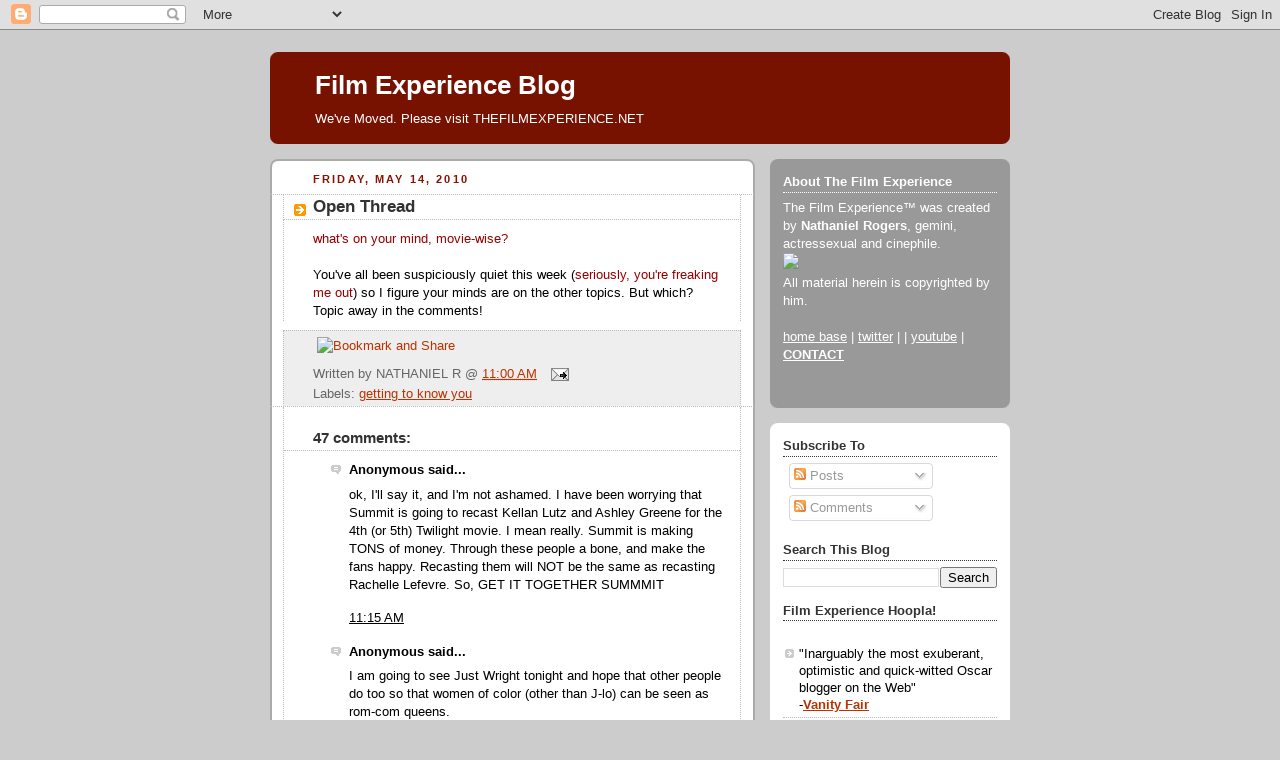

--- FILE ---
content_type: text/html; charset=UTF-8
request_url: https://filmexperience.blogspot.com/2010/05/open-thread.html?showComment=1273856952147
body_size: 30023
content:
<!DOCTYPE html>
<html dir='ltr' xmlns='http://www.w3.org/1999/xhtml' xmlns:b='http://www.google.com/2005/gml/b' xmlns:data='http://www.google.com/2005/gml/data' xmlns:expr='http://www.google.com/2005/gml/expr'>
<head>
<link href='https://www.blogger.com/static/v1/widgets/2944754296-widget_css_bundle.css' rel='stylesheet' type='text/css'/>
<meta content='text/html; charset=UTF-8' http-equiv='Content-Type'/>
<meta content='blogger' name='generator'/>
<link href='https://filmexperience.blogspot.com/favicon.ico' rel='icon' type='image/x-icon'/>
<link href='http://filmexperience.blogspot.com/2010/05/open-thread.html' rel='canonical'/>
<link rel="alternate" type="application/atom+xml" title="Film Experience Blog - Atom" href="https://filmexperience.blogspot.com/feeds/posts/default" />
<link rel="alternate" type="application/rss+xml" title="Film Experience Blog - RSS" href="https://filmexperience.blogspot.com/feeds/posts/default?alt=rss" />
<link rel="service.post" type="application/atom+xml" title="Film Experience Blog - Atom" href="https://www.blogger.com/feeds/8256060/posts/default" />

<link rel="alternate" type="application/atom+xml" title="Film Experience Blog - Atom" href="https://filmexperience.blogspot.com/feeds/1664156729532384059/comments/default" />
<!--Can't find substitution for tag [blog.ieCssRetrofitLinks]-->
<meta content='http://filmexperience.blogspot.com/2010/05/open-thread.html' property='og:url'/>
<meta content='Open Thread' property='og:title'/>
<meta content='what&#39;s on your mind, movie-wise? You&#39;ve all been suspiciously quiet this week ( seriously, you&#39;re freaking me out ) so I figure your minds a...' property='og:description'/>
<title>Film Experience Blog: Open Thread</title>
<style id='page-skin-1' type='text/css'><!--
/*
-----------------------------------------------
Blogger Template Style
Name:     Rounders 2
Designer: Douglas Bowman
URL:      www.stopdesign.com
Date:     27 Feb 2004
Updated by: Blogger Team
----------------------------------------------- */
/* Variable definitions
====================
<Variable name="mainBgColor" description="Main Background Color"
type="color" default="#fff">
<Variable name="mainTextColor" description="Text Color" type="color"
default="#000">
<Variable name="postTitleColor" description="Post Title Color" type="color"
default="#333">
<Variable name="dateHeaderColor" description="Date Header Color"
type="color" default="#810">
<Variable name="borderColor" description="Post Border Color" type="color"
default="#bbb">
<Variable name="mainLinkColor" description="Link Color" type="color"
default="#b30">
<Variable name="mainVisitedLinkColor" description="Visited Link Color"
type="color" default="#c63">
<Variable name="titleBgColor" description="Page Header Background Color"
type="color" default="#710">
<Variable name="titleTextColor" description="Blog Title Color"
type="color" default="#fff">
<Variable name="topSidebarHeaderColor"
description="Top Sidebar Title Color"
type="color" default="#fff">
<Variable name="topSidebarBgColor"
description="Top Sidebar Background Color"
type="color" default="#999">
<Variable name="topSidebarTextColor" description="Top Sidebar Text Color"
type="color" default="#fff">
<Variable name="topSidebarLinkColor" description="Top Sidebar Link Color"
type="color" default="#fff">
<Variable name="topSidebarVisitedLinkColor"
description="Top Sidebar Visited Link Color"
type="color" default="#ddd">
<Variable name="bodyFont" description="Text Font" type="font"
default="normal normal 100% 'Trebuchet MS',Verdana,Arial,Sans-serif">
<Variable name="pageTitleFont" description="Blog Title Font" type="font"
default="normal bold 200% 'Trebuchet MS',Verdana,Arial,Sans-serif">
<Variable name="descriptionFont" description="Blog Description Font" type="font"
default="normal normal 100% 'Trebuchet MS',Verdana,Arial,Sans-serif">
<Variable name="headerFont" description="Sidebar Title Font" type="font"
default="normal bold 100% 'Trebuchet MS',Verdana,Arial,Sans-serif">
<Variable name="postTitleFont" description="Post Title Font" type="font"
default="normal bold 135% 'Trebuchet MS',Verdana,Arial,Sans-serif">
<Variable name="startSide" description="Start side in blog language"
type="automatic" default="left">
<Variable name="endSide" description="End side in blog language"
type="automatic" default="right">
*/
body {
background:#ccc;
margin:0;
text-align:center;
line-height: 1.5em;
font:x-small Trebuchet MS, Verdana, Arial, Sans-serif;
color:#000000;
font-size/* */:/**/small;
font-size: /**/small;
}
/* Page Structure
----------------------------------------------- */
/* The images which help create rounded corners depend on the
following widths and measurements. If you want to change
these measurements, the images will also need to change.
*/
#outer-wrapper {
width:740px;
margin:0 auto;
text-align:left;
font: normal normal 100% 'Trebuchet MS',Verdana,Arial,Sans-serif;
}
#main-wrap1 {
width:485px;
float:left;
background:#ffffff url("//www1.blogblog.com/rounders2/corners_main_bot.gif") no-repeat left bottom;
margin:15px 0 0;
padding:0 0 10px;
color:#000000;
font-size:97%;
line-height:1.5em;
word-wrap: break-word; /* fix for long text breaking sidebar float in IE */
overflow: hidden;     /* fix for long non-text content breaking IE sidebar float */
}
#main-wrap2 {
float:left;
width:100%;
background:url("//www1.blogblog.com/rounders2/corners_main_top.gif") no-repeat left top;
padding:10px 0 0;
}
#main {
background:url("//www.blogblog.com/rounders2/rails_main.gif") repeat-y left;
padding:0;
width:485px;
}
#sidebar-wrap {
width:240px;
float:right;
margin:15px 0 0;
font-size:97%;
line-height:1.5em;
word-wrap: break-word; /* fix for long text breaking sidebar float in IE */
overflow: hidden;     /* fix for long non-text content breaking IE sidebar float */
}
.main .widget {
margin-top: 4px;
width: 468px;
padding: 0 13px;
}
.main .Blog {
margin: 0;
padding: 0;
width: 484px;
}
/* Links
----------------------------------------------- */
a:link {
color: #bb3300;
}
a:visited {
color: #cc6633;
}
a:hover {
color: #cc6633;
}
a img {
border-width:0;
}
/* Blog Header
----------------------------------------------- */
#header-wrapper {
background:#771100 url("//www2.blogblog.com/rounders2/corners_cap_top.gif") no-repeat left top;
margin-top:22px;
margin-right:0;
margin-bottom:0;
margin-left:0;
padding-top:8px;
padding-right:0;
padding-bottom:0;
padding-left:0;
color:#ffffff;
}
#header {
background:url("//www.blogblog.com/rounders2/corners_cap_bot.gif") no-repeat left bottom;
padding:0 15px 8px;
}
#header h1 {
margin:0;
padding:10px 30px 5px;
line-height:1.2em;
font: normal bold 200% 'Trebuchet MS',Verdana,Arial,Sans-serif;
}
#header a,
#header a:visited {
text-decoration:none;
color: #ffffff;
}
#header .description {
margin:0;
padding:5px 30px 10px;
line-height:1.5em;
font: normal normal 100% 'Trebuchet MS',Verdana,Arial,Sans-serif;
}
/* Posts
----------------------------------------------- */
h2.date-header {
margin-top:0;
margin-right:28px;
margin-bottom:0;
margin-left:43px;
font-size:85%;
line-height:2em;
text-transform:uppercase;
letter-spacing:.2em;
color:#881100;
}
.post {
margin:.3em 0 25px;
padding:0 13px;
border:1px dotted #bbbbbb;
border-width:1px 0;
}
.post h3 {
margin:0;
line-height:1.5em;
background:url("//www2.blogblog.com/rounders2/icon_arrow.gif") no-repeat 10px .5em;
display:block;
border:1px dotted #bbbbbb;
border-width:0 1px 1px;
padding-top:2px;
padding-right:14px;
padding-bottom:2px;
padding-left:29px;
color: #333333;
font: normal bold 135% 'Trebuchet MS',Verdana,Arial,Sans-serif;
}
.post h3 a, .post h3 a:visited {
text-decoration:none;
color: #333333;
}
a.title-link:hover {
background-color: #bbbbbb;
color: #000000;
}
.post-body {
border:1px dotted #bbbbbb;
border-width:0 1px 1px;
border-bottom-color:#ffffff;
padding-top:10px;
padding-right:14px;
padding-bottom:1px;
padding-left:29px;
}
html>body .post-body {
border-bottom-width:0;
}
.post-body {
margin:0 0 .75em;
}
.post-body blockquote {
line-height:1.3em;
}
.post-footer {
background: #eee;
margin:0;
padding-top:2px;
padding-right:14px;
padding-bottom:2px;
padding-left:29px;
border:1px dotted #bbbbbb;
border-width:1px;
font-size:100%;
line-height:1.5em;
color: #666;
}
/*
The first line of the post footer might only have floated text, so we need to give it a height.
The height comes from the post-footer line-height
*/
.post-footer-line-1 {
min-height:1.5em;
_height:1.5em;
}
.post-footer p {
margin: 0;
}
html>body .post-footer {
border-bottom-color:transparent;
}
.uncustomized-post-template .post-footer {
text-align: right;
}
.uncustomized-post-template .post-author,
.uncustomized-post-template .post-timestamp {
display: block;
float: left;
text-align:left;
margin-right: 4px;
}
.post-footer a {
color: #bb3300;
}
.post-footer a:hover {
color: #cc6633;
}
a.comment-link {
/* IE5.0/Win doesn't apply padding to inline elements,
so we hide these two declarations from it */
background/* */:/**/url("//www.blogblog.com/rounders/icon_comment_left.gif") no-repeat left 45%;
padding-left:14px;
}
html>body a.comment-link {
/* Respecified, for IE5/Mac's benefit */
background:url("//www.blogblog.com/rounders2/icon_comment_left.gif") no-repeat left 45%;
padding-left:14px;
}
.post img {
margin-top:0;
margin-right:0;
margin-bottom:5px;
margin-left:0;
padding:4px;
border:1px solid #bbbbbb;
}
blockquote {
margin:.75em 0;
border:1px dotted #bbbbbb;
border-width:1px 0;
padding:5px 15px;
color: #881100;
}
.post blockquote p {
margin:.5em 0;
}
#blog-pager-newer-link {
float: left;
margin-left: 13px;
}
#blog-pager-older-link {
float: right;
margin-right: 13px;
}
#blog-pager {
text-align: center;
}
.feed-links {
clear: both;
line-height: 2.5em;
margin-left: 13px;
}
/* Comments
----------------------------------------------- */
#comments {
margin:-25px 13px 0;
border:1px dotted #bbbbbb;
border-width:0 1px 1px;
padding-top:20px;
padding-right:0;
padding-bottom:15px;
padding-left:0;
}
#comments h4 {
margin:0 0 10px;
padding-top:0;
padding-right:14px;
padding-bottom:2px;
padding-left:29px;
border-bottom:1px dotted #bbbbbb;
font-size:120%;
line-height:1.4em;
color:#333333;
}
#comments-block {
margin-top:0;
margin-right:15px;
margin-bottom:0;
margin-left:9px;
}
.comment-author {
background:url("//www.blogblog.com/rounders2/icon_comment_left.gif") no-repeat 2px .3em;
margin:.5em 0;
padding-top:0;
padding-right:0;
padding-bottom:0;
padding-left:20px;
font-weight:bold;
}
.comment-body {
margin:0 0 1.25em;
padding-top:0;
padding-right:0;
padding-bottom:0;
padding-left:20px;
}
.comment-body p {
margin:0 0 .5em;
}
.comment-footer {
margin:0 0 .5em;
padding-top:0;
padding-right:0;
padding-bottom:.75em;
padding-left:20px;
}
.comment-footer a:link {
color: #000000;
}
.deleted-comment {
font-style:italic;
color:gray;
}
.comment-form {
padding-left:20px;
padding-right:5px;
}
#comments .comment-form h4 {
padding-left:0px;
}
/* Profile
----------------------------------------------- */
.profile-img {
float: left;
margin-top: 5px;
margin-right: 5px;
margin-bottom: 5px;
margin-left: 0;
border: 4px solid #ffffff;
}
.profile-datablock {
margin-top:0;
margin-right:15px;
margin-bottom:.5em;
margin-left:0;
padding-top:8px;
}
.profile-link {
background:url("//www.blogblog.com/rounders2/icon_profile_left.gif") no-repeat left .1em;
padding-left:15px;
font-weight:bold;
}
.profile-textblock {
clear: both;
margin: 0;
}
.sidebar .clear, .main .widget .clear {
clear: both;
}
#sidebartop-wrap {
background:#999999 url("//www.blogblog.com/rounders2/corners_prof_bot.gif") no-repeat left bottom;
margin:0px 0px 15px;
padding:0px 0px 10px;
color:#ffffff;
}
#sidebartop-wrap2 {
background:url("//www2.blogblog.com/rounders2/corners_prof_top.gif") no-repeat left top;
padding: 10px 0 0;
margin:0;
border-width:0;
}
#sidebartop h2 {
line-height:1.5em;
color:#ffffff;
border-bottom: 1px dotted #ffffff;
margin-bottom: 0.5em;
font: normal bold 100% 'Trebuchet MS',Verdana,Arial,Sans-serif;
}
#sidebartop a {
color: #ffffff;
}
#sidebartop a:hover {
color: #dddddd;
}
#sidebartop a:visited {
color: #dddddd;
}
/* Sidebar Boxes
----------------------------------------------- */
.sidebar .widget {
margin:.5em 13px 1.25em;
padding:0 0px;
}
.widget-content {
margin-top: 0.5em;
}
#sidebarbottom-wrap1 {
background:#ffffff url("//www.blogblog.com/rounders2/corners_side_top.gif") no-repeat left top;
margin:0 0 15px;
padding:10px 0 0;
color: #000000;
}
#sidebarbottom-wrap2 {
background:url("//www1.blogblog.com/rounders2/corners_side_bot.gif") no-repeat left bottom;
padding:0 0 8px;
}
.sidebar h2 {
margin:0;
padding:0 0 .2em;
line-height:1.5em;
font:normal bold 100% 'Trebuchet MS',Verdana,Arial,Sans-serif;
}
.sidebar ul {
list-style:none;
margin:0 0 1.25em;
padding:0;
}
.sidebar ul li {
background:url("//www2.blogblog.com/rounders2/icon_arrow_sm.gif") no-repeat 2px .25em;
margin:0;
padding-top:0;
padding-right:0;
padding-bottom:3px;
padding-left:16px;
margin-bottom:3px;
border-bottom:1px dotted #bbbbbb;
line-height:1.4em;
}
.sidebar p {
margin:0 0 .6em;
}
#sidebar h2 {
color: #333333;
border-bottom: 1px dotted #333333;
}
/* Footer
----------------------------------------------- */
#footer-wrap1 {
clear:both;
margin:0 0 10px;
padding:15px 0 0;
}
#footer-wrap2 {
background:#771100 url("//www2.blogblog.com/rounders2/corners_cap_top.gif") no-repeat left top;
color:#ffffff;
}
#footer {
background:url("//www.blogblog.com/rounders2/corners_cap_bot.gif") no-repeat left bottom;
padding:8px 15px;
}
#footer hr {display:none;}
#footer p {margin:0;}
#footer a {color:#ffffff;}
#footer .widget-content {
margin:0;
}
/** Page structure tweaks for layout editor wireframe */
body#layout #main-wrap1,
body#layout #sidebar-wrap,
body#layout #header-wrapper {
margin-top: 0;
}
body#layout #header, body#layout #header-wrapper,
body#layout #outer-wrapper {
margin-left:0,
margin-right: 0;
padding: 0;
}
body#layout #outer-wrapper {
width: 730px;
}
body#layout #footer-wrap1 {
padding-top: 0;
}
#google_ads_div_19_FilmExp_300 {
padding-top:50px;
padding-right:70px;
}

--></style>
<script src="//partner.googleadservices.com/gampad/google_service.js" type="text/javascript">
</script>
<script type='text/javascript'>
 GS_googleAddAdSenseService("ca-pub-4162187998603810");
 GS_googleEnableAllServices();
</script>
<script type='text/javascript'>
 GA_googleAddSlot("ca-pub-4162187998603810", "19_FilmExp_160");
 GA_googleAddSlot("ca-pub-4162187998603810", "19_FilmExp_300");
 GA_googleAddSlot("ca-pub-4162187998603810", "19_FilmExp_728");
</script>
<script type='text/javascript'>
 GA_googleFetchAds();
</script>
<link href='https://www.blogger.com/dyn-css/authorization.css?targetBlogID=8256060&amp;zx=8ccdf36f-df56-4998-8ad7-44d4a97f36d3' media='none' onload='if(media!=&#39;all&#39;)media=&#39;all&#39;' rel='stylesheet'/><noscript><link href='https://www.blogger.com/dyn-css/authorization.css?targetBlogID=8256060&amp;zx=8ccdf36f-df56-4998-8ad7-44d4a97f36d3' rel='stylesheet'/></noscript>
<meta name='google-adsense-platform-account' content='ca-host-pub-1556223355139109'/>
<meta name='google-adsense-platform-domain' content='blogspot.com'/>

</head>
<body>
<div class='navbar section' id='navbar'><div class='widget Navbar' data-version='1' id='Navbar1'><script type="text/javascript">
    function setAttributeOnload(object, attribute, val) {
      if(window.addEventListener) {
        window.addEventListener('load',
          function(){ object[attribute] = val; }, false);
      } else {
        window.attachEvent('onload', function(){ object[attribute] = val; });
      }
    }
  </script>
<div id="navbar-iframe-container"></div>
<script type="text/javascript" src="https://apis.google.com/js/platform.js"></script>
<script type="text/javascript">
      gapi.load("gapi.iframes:gapi.iframes.style.bubble", function() {
        if (gapi.iframes && gapi.iframes.getContext) {
          gapi.iframes.getContext().openChild({
              url: 'https://www.blogger.com/navbar/8256060?po\x3d1664156729532384059\x26origin\x3dhttps://filmexperience.blogspot.com',
              where: document.getElementById("navbar-iframe-container"),
              id: "navbar-iframe"
          });
        }
      });
    </script><script type="text/javascript">
(function() {
var script = document.createElement('script');
script.type = 'text/javascript';
script.src = '//pagead2.googlesyndication.com/pagead/js/google_top_exp.js';
var head = document.getElementsByTagName('head')[0];
if (head) {
head.appendChild(script);
}})();
</script>
</div></div>
<div id='outer-wrapper'>
<script type='text/javascript'>
window.google_analytics_uacct = "UA-283150-19";
</script>
<script src="//edge.quantserve.com/quant.js" type="text/javascript"></script>
<script type='text/javascript'> _qoptions = { tags:"ModUrbanMedia.FilmExperience" };_qacct="p-93b6WeVYdHXoc";quantserve();</script>
<noscript>
<a href='http://www.quantcast.com/p-93b6WeVYdHXoc' target='_blank'><img alt="Quantcast" border="0" height="1" src="https://lh3.googleusercontent.com/blogger_img_proxy/AEn0k_usHXK8Wnu9LzSAl1FOGMR8qS1ovrsbQwuvAD3Tj3jvBlO37jl3NJBbrVdN6v_dc2JWXfsRQ-dFcgS2UCVS7LdhgalUyiWty8akm7njTgPQqmv6x0kF_-diD1iP7gkCpJRX0EeRr7SSc7LDmWj5HkteObZOFmfIhbi1fwY=s0-d" style="display: none;" width="1"></a>
</noscript>
<script type='text/javascript'>
 GA_googleFillSlot("19_FilmExp_728");
</script>
<div id='header-wrapper'>
<div class='header section' id='header'><div class='widget Header' data-version='1' id='Header1'>
<div id='header-inner'>
<div class='titlewrapper'>
<h1 class='title'>
<a href='https://filmexperience.blogspot.com/'>
Film Experience Blog
</a>
</h1>
</div>
<div class='descriptionwrapper'>
<p class='description'><span>We've Moved. Please visit THEFILMEXPERIENCE.NET</span></p>
</div>
</div>
</div></div>
</div>
<div id='crosscol-wrapper' style='text-align:center'>
<div class='crosscol no-items section' id='crosscol'></div>
</div>
<div id='main-wrap1'><div id='main-wrap2'>
<script language='JavaScript'>

var adcount=0;

</script>
<div class='main section' id='main'><div class='widget Blog' data-version='1' id='Blog1'>
<div class='blog-posts hfeed'>

          <div class="date-outer">
        
<h2 class='date-header'><span>Friday, May 14, 2010</span></h2>

          <div class="date-posts">
        
<div class='post-outer'>
<div class='post hentry'>
<a name='1664156729532384059'></a>
<h3 class='post-title entry-title'>
<a href='https://filmexperience.blogspot.com/2010/05/open-thread.html'>Open Thread</a>
</h3>
<div class='post-header-line-1'></div>
<div class='post-body entry-content'>
<span style="color: rgb(153, 0, 0);">what's on your mind, movie-wise?</span><br /><br />You've all been suspiciously quiet this week (<span style="color: rgb(153, 0, 0);">seriously, you're freaking me out</span>) so I figure your minds are on the other topics. But which? Topic away in the comments!
<div style='clear: both;'></div>
</div>
<div class='post-footer'>
<div><script type='text/javascript'>var addthis_pub="4a0d53cb48249272";</script>
<a id='https://filmexperience.blogspot.com/2010/05/open-thread.html' name='Open Thread' onclick='return addthis_sendto()' onmouseout='addthis_close()' onmouseover='return addthis_open(this, "", this.id, this.name);'><img alt="Bookmark and Share" height="16" src="https://lh3.googleusercontent.com/blogger_img_proxy/AEn0k_ukwCaTnwd7Tw95wAGguqyokwLJ0voRF4Q0uawq84d8gEMTm6GLR38xnFtvWnvG-0TaxehJOBz92VzPUObTCYHDeGTaa_vnZ7Kf2i-k8szH_sw9SNg=s0-d" style="border:0" width="125"></a><script src="//s7.addthis.com/js/200/addthis_widget.js" type="text/javascript"></script></div>
<div class='post-footer-line post-footer-line-1'><span class='post-author vcard'>
Written by
<span class='fn'>NATHANIEL R</span>
</span>
<span class='post-timestamp'>
@
<a class='timestamp-link' href='https://filmexperience.blogspot.com/2010/05/open-thread.html' rel='bookmark' title='permanent link'><abbr class='published' title='2010-05-14T11:00:00-04:00'>11:00 AM</abbr></a>
</span>
<span class='post-comment-link'>
</span>
<span class='post-icons'>
<span class='item-action'>
<a href='https://www.blogger.com/email-post/8256060/1664156729532384059' title='Email Post'>
<img alt="" class="icon-action" height="13" src="//www.blogger.com/img/icon18_email.gif" width="18">
</a>
</span>
<span class='item-control blog-admin pid-1163471656'>
<a href='https://www.blogger.com/post-edit.g?blogID=8256060&postID=1664156729532384059&from=pencil' title='Edit Post'>
<img alt='' class='icon-action' height='18' src='https://resources.blogblog.com/img/icon18_edit_allbkg.gif' width='18'/>
</a>
</span>
</span>
</div>
<div class='post-footer-line post-footer-line-2'><span class='post-labels'>
Labels:
<a href='https://filmexperience.blogspot.com/search/label/getting%20to%20know%20you' rel='tag'>getting to know you</a>
</span><script type='text/javascript'>
adcount++;
if(adcount == 1)
  GA_googleFillSlot("19_FilmExp_300");
</script>
</div>
<div class='post-footer-line post-footer-line-3'><span class='post-location'>
</span>
</div>
</div>
</div>
<div class='comments' id='comments'>
<a name='comments'></a>
<h4>47 comments:</h4>
<div id='Blog1_comments-block-wrapper'>
<dl class='avatar-comment-indent' id='comments-block'>
<dt class='comment-author ' id='c2245156875535879486'>
<a name='c2245156875535879486'></a>
<div class="avatar-image-container avatar-stock"><span dir="ltr"><img src="//resources.blogblog.com/img/blank.gif" width="35" height="35" alt="" title="Anonymous">

</span></div>
Anonymous
said...
</dt>
<dd class='comment-body' id='Blog1_cmt-2245156875535879486'>
<p>
ok, I&#39;ll say it, and I&#39;m not ashamed.  I have been worrying that Summit is going to recast Kellan Lutz and Ashley Greene for the 4th (or 5th) Twilight movie.  I mean really. Summit is making TONS of money.  Through these people a bone, and make the fans happy.  Recasting them will NOT be the same as recasting Rachelle Lefevre.  So, GET IT TOGETHER SUMMMIT
</p>
</dd>
<dd class='comment-footer'>
<span class='comment-timestamp'>
<a href='https://filmexperience.blogspot.com/2010/05/open-thread.html?showComment=1273850129532#c2245156875535879486' title='comment permalink'>
11:15 AM
</a>
<span class='item-control blog-admin pid-422883088'>
<a class='comment-delete' href='https://www.blogger.com/comment/delete/8256060/2245156875535879486' title='Delete Comment'>
<img src='https://resources.blogblog.com/img/icon_delete13.gif'/>
</a>
</span>
</span>
</dd>
<dt class='comment-author ' id='c1914882704336155109'>
<a name='c1914882704336155109'></a>
<div class="avatar-image-container avatar-stock"><span dir="ltr"><img src="//resources.blogblog.com/img/blank.gif" width="35" height="35" alt="" title="Anonymous">

</span></div>
Anonymous
said...
</dt>
<dd class='comment-body' id='Blog1_cmt-1914882704336155109'>
<p>
I am going to see Just Wright tonight and hope that other people do too so that women of color (other than J-lo) can be seen as rom-com queens.
</p>
</dd>
<dd class='comment-footer'>
<span class='comment-timestamp'>
<a href='https://filmexperience.blogspot.com/2010/05/open-thread.html?showComment=1273850564415#c1914882704336155109' title='comment permalink'>
11:22 AM
</a>
<span class='item-control blog-admin pid-422883088'>
<a class='comment-delete' href='https://www.blogger.com/comment/delete/8256060/1914882704336155109' title='Delete Comment'>
<img src='https://resources.blogblog.com/img/icon_delete13.gif'/>
</a>
</span>
</span>
</dd>
<dt class='comment-author ' id='c1698872232359768038'>
<a name='c1698872232359768038'></a>
<div class="avatar-image-container avatar-stock"><span dir="ltr"><a href="https://www.blogger.com/profile/04521208512678472596" target="" rel="nofollow" onclick="" class="avatar-hovercard" id="av-1698872232359768038-04521208512678472596"><img src="//www.blogger.com/img/blogger_logo_round_35.png" width="35" height="35" alt="" title="Unknown">

</a></span></div>
<a href='https://www.blogger.com/profile/04521208512678472596' rel='nofollow'>Unknown</a>
said...
</dt>
<dd class='comment-body' id='Blog1_cmt-1698872232359768038'>
<p>
I&#39;ve got musicals on my mind, big time. I would love to see a big-screen adaptation of &quot;Ragtime&quot; in all its opulent glory.<br /><br />I also need to see Angela Bassett starring in a major motion-picture release again...and soon. Maybe playing against type in a dramedy as the slutty one in a trio of sisters (calling Loretta Devine and Viola Davis) dealing with aftermath of some tragedy. Or maybe as a mother who seeks redemption twenty years after abandoning her husband and children to find herself. <br /><br />Just a couple of thoughts.
</p>
</dd>
<dd class='comment-footer'>
<span class='comment-timestamp'>
<a href='https://filmexperience.blogspot.com/2010/05/open-thread.html?showComment=1273851160967#c1698872232359768038' title='comment permalink'>
11:32 AM
</a>
<span class='item-control blog-admin pid-1324286043'>
<a class='comment-delete' href='https://www.blogger.com/comment/delete/8256060/1698872232359768038' title='Delete Comment'>
<img src='https://resources.blogblog.com/img/icon_delete13.gif'/>
</a>
</span>
</span>
</dd>
<dt class='comment-author ' id='c8824569472571334001'>
<a name='c8824569472571334001'></a>
<div class="avatar-image-container vcard"><span dir="ltr"><a href="https://www.blogger.com/profile/17668853285292187310" target="" rel="nofollow" onclick="" class="avatar-hovercard" id="av-8824569472571334001-17668853285292187310"><img src="https://resources.blogblog.com/img/blank.gif" width="35" height="35" class="delayLoad" style="display: none;" longdesc="//blogger.googleusercontent.com/img/b/R29vZ2xl/AVvXsEi9SyA5juEc-qRAk-kOLEXRvARSUrQq00baWyZz7c2Qt1gIF2Ric4Irn3XUGSso3735kRSh1CNiaX19nzVOO4PqXda7Bb_2KmGOCi7RX-srlnRLjsCZ43W1Tp0_in35GQ/s45-c/5070_222894720594_688770594_7410427_1213427_n.jpg" alt="" title="Michael Parsons">

<noscript><img src="//blogger.googleusercontent.com/img/b/R29vZ2xl/AVvXsEi9SyA5juEc-qRAk-kOLEXRvARSUrQq00baWyZz7c2Qt1gIF2Ric4Irn3XUGSso3735kRSh1CNiaX19nzVOO4PqXda7Bb_2KmGOCi7RX-srlnRLjsCZ43W1Tp0_in35GQ/s45-c/5070_222894720594_688770594_7410427_1213427_n.jpg" width="35" height="35" class="photo" alt=""></noscript></a></span></div>
<a href='https://www.blogger.com/profile/17668853285292187310' rel='nofollow'>Michael Parsons</a>
said...
</dt>
<dd class='comment-body' id='Blog1_cmt-8824569472571334001'>
<p>
How to make a lot of money, legally or illegally
</p>
</dd>
<dd class='comment-footer'>
<span class='comment-timestamp'>
<a href='https://filmexperience.blogspot.com/2010/05/open-thread.html?showComment=1273851287523#c8824569472571334001' title='comment permalink'>
11:34 AM
</a>
<span class='item-control blog-admin pid-897669666'>
<a class='comment-delete' href='https://www.blogger.com/comment/delete/8256060/8824569472571334001' title='Delete Comment'>
<img src='https://resources.blogblog.com/img/icon_delete13.gif'/>
</a>
</span>
</span>
</dd>
<dt class='comment-author ' id='c8654645393282470703'>
<a name='c8654645393282470703'></a>
<div class="avatar-image-container vcard"><span dir="ltr"><a href="https://www.blogger.com/profile/06862108887275338771" target="" rel="nofollow" onclick="" class="avatar-hovercard" id="av-8654645393282470703-06862108887275338771"><img src="https://resources.blogblog.com/img/blank.gif" width="35" height="35" class="delayLoad" style="display: none;" longdesc="//blogger.googleusercontent.com/img/b/R29vZ2xl/AVvXsEixaqIkH7J3f952UbpWEgVdpnVtDom4fi1aQW8hX2sjBEKjRurc-aNaIzAbRRZ4REiYB88sZD6HLHznGxfaFGf195Y-hXrUNQQT7AAdwTxFmxu-JaHqP_C-nNrPGHV6UA/s45-c/50tspft4q4q163aodqza.jpeg" alt="" title="Amir">

<noscript><img src="//blogger.googleusercontent.com/img/b/R29vZ2xl/AVvXsEixaqIkH7J3f952UbpWEgVdpnVtDom4fi1aQW8hX2sjBEKjRurc-aNaIzAbRRZ4REiYB88sZD6HLHznGxfaFGf195Y-hXrUNQQT7AAdwTxFmxu-JaHqP_C-nNrPGHV6UA/s45-c/50tspft4q4q163aodqza.jpeg" width="35" height="35" class="photo" alt=""></noscript></a></span></div>
<a href='https://www.blogger.com/profile/06862108887275338771' rel='nofollow'>Amir</a>
said...
</dt>
<dd class='comment-body' id='Blog1_cmt-8654645393282470703'>
<p>
i&#39;m going to see &#39;exit through the gift shop&#39; tonight. <br />i&#39;m a big fan of banksy&#39;s work, so i&#39;m really looking forward to it. <br /><br />also, rewatched two of my favorites this past couple of days. chinatown, and badlands. <br />chinatown just never gets old. i always think it&#39;s the best movie of it&#39;s genre. and badlands is such a beautiful experience, as with every malick movie. can&#39;t wait for the tree of life to come out.
</p>
</dd>
<dd class='comment-footer'>
<span class='comment-timestamp'>
<a href='https://filmexperience.blogspot.com/2010/05/open-thread.html?showComment=1273851462792#c8654645393282470703' title='comment permalink'>
11:37 AM
</a>
<span class='item-control blog-admin pid-721595766'>
<a class='comment-delete' href='https://www.blogger.com/comment/delete/8256060/8654645393282470703' title='Delete Comment'>
<img src='https://resources.blogblog.com/img/icon_delete13.gif'/>
</a>
</span>
</span>
</dd>
<dt class='comment-author blog-author' id='c1203348625384198486'>
<a name='c1203348625384198486'></a>
<div class="avatar-image-container vcard"><span dir="ltr"><a href="https://www.blogger.com/profile/11597109147678235399" target="" rel="nofollow" onclick="" class="avatar-hovercard" id="av-1203348625384198486-11597109147678235399"><img src="https://resources.blogblog.com/img/blank.gif" width="35" height="35" class="delayLoad" style="display: none;" longdesc="//blogger.googleusercontent.com/img/b/R29vZ2xl/AVvXsEhlR5LFMmEEq5qgHhRaeMyLh7Eye9MChazzanBZNYLjsenTo7gLP9cFh9MXBtVKCS4zB8li5Kra2TNNs8jhUU-L_eN3CPi_jNB5tMFMDrxnoZhFr8HZF7oZPAOzxqfVoA/s45-c/nat_whatthefrak.jpg" alt="" title="NATHANIEL R">

<noscript><img src="//blogger.googleusercontent.com/img/b/R29vZ2xl/AVvXsEhlR5LFMmEEq5qgHhRaeMyLh7Eye9MChazzanBZNYLjsenTo7gLP9cFh9MXBtVKCS4zB8li5Kra2TNNs8jhUU-L_eN3CPi_jNB5tMFMDrxnoZhFr8HZF7oZPAOzxqfVoA/s45-c/nat_whatthefrak.jpg" width="35" height="35" class="photo" alt=""></noscript></a></span></div>
<a href='https://www.blogger.com/profile/11597109147678235399' rel='nofollow'>NATHANIEL R</a>
said...
</dt>
<dd class='comment-body' id='Blog1_cmt-1203348625384198486'>
<p>
amir -- i&#39;m so worried about The Tree of Life now what with what&#39;s happening with APPARITION. It&#39;d be so nice if Malick could finally catch a break release-wise.
</p>
</dd>
<dd class='comment-footer'>
<span class='comment-timestamp'>
<a href='https://filmexperience.blogspot.com/2010/05/open-thread.html?showComment=1273851556324#c1203348625384198486' title='comment permalink'>
11:39 AM
</a>
<span class='item-control blog-admin pid-1163471656'>
<a class='comment-delete' href='https://www.blogger.com/comment/delete/8256060/1203348625384198486' title='Delete Comment'>
<img src='https://resources.blogblog.com/img/icon_delete13.gif'/>
</a>
</span>
</span>
</dd>
<dt class='comment-author blog-author' id='c1439631952048175755'>
<a name='c1439631952048175755'></a>
<div class="avatar-image-container vcard"><span dir="ltr"><a href="https://www.blogger.com/profile/13178975866741187681" target="" rel="nofollow" onclick="" class="avatar-hovercard" id="av-1439631952048175755-13178975866741187681"><img src="https://resources.blogblog.com/img/blank.gif" width="35" height="35" class="delayLoad" style="display: none;" longdesc="//blogger.googleusercontent.com/img/b/R29vZ2xl/AVvXsEgfnJu0SRTi4r_zgnxknpmjMEVUMKD4qUJ4ENOejpTMCfdxULgSmMZOgA7NjrLXcfstISDCPJ2KvZ18Fi0OCSrESIS1Lp28ZGkcSsjToFMv6y-geAIf73eayma4QsyRpmQ/s45-c/4905_1182640288496_1302891193_503556_1020502_n.jpg" alt="" title="Robert">

<noscript><img src="//blogger.googleusercontent.com/img/b/R29vZ2xl/AVvXsEgfnJu0SRTi4r_zgnxknpmjMEVUMKD4qUJ4ENOejpTMCfdxULgSmMZOgA7NjrLXcfstISDCPJ2KvZ18Fi0OCSrESIS1Lp28ZGkcSsjToFMv6y-geAIf73eayma4QsyRpmQ/s45-c/4905_1182640288496_1302891193_503556_1020502_n.jpg" width="35" height="35" class="photo" alt=""></noscript></a></span></div>
<a href='https://www.blogger.com/profile/13178975866741187681' rel='nofollow'>Robert</a>
said...
</dt>
<dd class='comment-body' id='Blog1_cmt-1439631952048175755'>
<p>
It&#39;s the beginning of the Summer Movie Season and the Cannes Film Festival and both events seem to be fizzling at the moment.<br /><br />I blame Robin Hood.
</p>
</dd>
<dd class='comment-footer'>
<span class='comment-timestamp'>
<a href='https://filmexperience.blogspot.com/2010/05/open-thread.html?showComment=1273851948175#c1439631952048175755' title='comment permalink'>
11:45 AM
</a>
<span class='item-control blog-admin pid-1156362017'>
<a class='comment-delete' href='https://www.blogger.com/comment/delete/8256060/1439631952048175755' title='Delete Comment'>
<img src='https://resources.blogblog.com/img/icon_delete13.gif'/>
</a>
</span>
</span>
</dd>
<dt class='comment-author ' id='c3032672786539632419'>
<a name='c3032672786539632419'></a>
<div class="avatar-image-container avatar-stock"><span dir="ltr"><img src="//resources.blogblog.com/img/blank.gif" width="35" height="35" alt="" title="Jake D">

</span></div>
Jake D
said...
</dt>
<dd class='comment-body' id='Blog1_cmt-3032672786539632419'>
<p>
I&#39;ve been a terrible moviegoer lately.  I&#39;ll catch up over the summer, I suppose.  Nothing is persuading me to spend the $10 (and the two hours).
</p>
</dd>
<dd class='comment-footer'>
<span class='comment-timestamp'>
<a href='https://filmexperience.blogspot.com/2010/05/open-thread.html?showComment=1273852182177#c3032672786539632419' title='comment permalink'>
11:49 AM
</a>
<span class='item-control blog-admin pid-422883088'>
<a class='comment-delete' href='https://www.blogger.com/comment/delete/8256060/3032672786539632419' title='Delete Comment'>
<img src='https://resources.blogblog.com/img/icon_delete13.gif'/>
</a>
</span>
</span>
</dd>
<dt class='comment-author ' id='c7441037939630882729'>
<a name='c7441037939630882729'></a>
<div class="avatar-image-container avatar-stock"><span dir="ltr"><a href="https://www.blogger.com/profile/08525992441514322658" target="" rel="nofollow" onclick="" class="avatar-hovercard" id="av-7441037939630882729-08525992441514322658"><img src="//www.blogger.com/img/blogger_logo_round_35.png" width="35" height="35" alt="" title="That Film Enthusiast">

</a></span></div>
<a href='https://www.blogger.com/profile/08525992441514322658' rel='nofollow'>That Film Enthusiast</a>
said...
</dt>
<dd class='comment-body' id='Blog1_cmt-7441037939630882729'>
<p>
I&#39;m currently looking for a job.
</p>
</dd>
<dd class='comment-footer'>
<span class='comment-timestamp'>
<a href='https://filmexperience.blogspot.com/2010/05/open-thread.html?showComment=1273852298275#c7441037939630882729' title='comment permalink'>
11:51 AM
</a>
<span class='item-control blog-admin pid-1228012765'>
<a class='comment-delete' href='https://www.blogger.com/comment/delete/8256060/7441037939630882729' title='Delete Comment'>
<img src='https://resources.blogblog.com/img/icon_delete13.gif'/>
</a>
</span>
</span>
</dd>
<dt class='comment-author ' id='c5195356044649632207'>
<a name='c5195356044649632207'></a>
<div class="avatar-image-container avatar-stock"><span dir="ltr"><img src="//resources.blogblog.com/img/blank.gif" width="35" height="35" alt="" title="Alison Flynn">

</span></div>
Alison Flynn
said...
</dt>
<dd class='comment-body' id='Blog1_cmt-5195356044649632207'>
<p>
Tomorrow I&#39;m going to see the restored <i>Metropolis</i> at the Film Forum. Can&#39;t wait.
</p>
</dd>
<dd class='comment-footer'>
<span class='comment-timestamp'>
<a href='https://filmexperience.blogspot.com/2010/05/open-thread.html?showComment=1273852535008#c5195356044649632207' title='comment permalink'>
11:55 AM
</a>
<span class='item-control blog-admin pid-422883088'>
<a class='comment-delete' href='https://www.blogger.com/comment/delete/8256060/5195356044649632207' title='Delete Comment'>
<img src='https://resources.blogblog.com/img/icon_delete13.gif'/>
</a>
</span>
</span>
</dd>
<dt class='comment-author ' id='c6888121002963634133'>
<a name='c6888121002963634133'></a>
<div class="avatar-image-container vcard"><span dir="ltr"><a href="https://www.blogger.com/profile/16055933146552583102" target="" rel="nofollow" onclick="" class="avatar-hovercard" id="av-6888121002963634133-16055933146552583102"><img src="https://resources.blogblog.com/img/blank.gif" width="35" height="35" class="delayLoad" style="display: none;" longdesc="//blogger.googleusercontent.com/img/b/R29vZ2xl/AVvXsEhbLcWnv3NJBv-PauWY8XKZ20NzLeE6AP_sZeBB0mSrfChhpyRJlIR5z53k1NhtjXS0RZKjEhjZm3pPln5bEIMeJ1nKVcTIrIuUbHxgclGfILgCyqytgyZspms6f7UJQA/s45-c/*" alt="" title="James T">

<noscript><img src="//blogger.googleusercontent.com/img/b/R29vZ2xl/AVvXsEhbLcWnv3NJBv-PauWY8XKZ20NzLeE6AP_sZeBB0mSrfChhpyRJlIR5z53k1NhtjXS0RZKjEhjZm3pPln5bEIMeJ1nKVcTIrIuUbHxgclGfILgCyqytgyZspms6f7UJQA/s45-c/*" width="35" height="35" class="photo" alt=""></noscript></a></span></div>
<a href='https://www.blogger.com/profile/16055933146552583102' rel='nofollow'>James T</a>
said...
</dt>
<dd class='comment-body' id='Blog1_cmt-6888121002963634133'>
<p>
I&#39;m thinking that I really want someone to make a movie with emphasis on witty and profound dialogue. Actually I wouldn&#39;t mind if 80% of movies were like that. 10% beautiful animated movies and 10% of everything else.<br /><br />I also want another good noir movie a la The Last Seduction.
</p>
</dd>
<dd class='comment-footer'>
<span class='comment-timestamp'>
<a href='https://filmexperience.blogspot.com/2010/05/open-thread.html?showComment=1273852714279#c6888121002963634133' title='comment permalink'>
11:58 AM
</a>
<span class='item-control blog-admin pid-981897579'>
<a class='comment-delete' href='https://www.blogger.com/comment/delete/8256060/6888121002963634133' title='Delete Comment'>
<img src='https://resources.blogblog.com/img/icon_delete13.gif'/>
</a>
</span>
</span>
</dd>
<dt class='comment-author blog-author' id='c6477131593627382925'>
<a name='c6477131593627382925'></a>
<div class="avatar-image-container vcard"><span dir="ltr"><a href="https://www.blogger.com/profile/11597109147678235399" target="" rel="nofollow" onclick="" class="avatar-hovercard" id="av-6477131593627382925-11597109147678235399"><img src="https://resources.blogblog.com/img/blank.gif" width="35" height="35" class="delayLoad" style="display: none;" longdesc="//blogger.googleusercontent.com/img/b/R29vZ2xl/AVvXsEhlR5LFMmEEq5qgHhRaeMyLh7Eye9MChazzanBZNYLjsenTo7gLP9cFh9MXBtVKCS4zB8li5Kra2TNNs8jhUU-L_eN3CPi_jNB5tMFMDrxnoZhFr8HZF7oZPAOzxqfVoA/s45-c/nat_whatthefrak.jpg" alt="" title="NATHANIEL R">

<noscript><img src="//blogger.googleusercontent.com/img/b/R29vZ2xl/AVvXsEhlR5LFMmEEq5qgHhRaeMyLh7Eye9MChazzanBZNYLjsenTo7gLP9cFh9MXBtVKCS4zB8li5Kra2TNNs8jhUU-L_eN3CPi_jNB5tMFMDrxnoZhFr8HZF7oZPAOzxqfVoA/s45-c/nat_whatthefrak.jpg" width="35" height="35" class="photo" alt=""></noscript></a></span></div>
<a href='https://www.blogger.com/profile/11597109147678235399' rel='nofollow'>NATHANIEL R</a>
said...
</dt>
<dd class='comment-body' id='Blog1_cmt-6477131593627382925'>
<p>
Iza -- good luck. I need to do that too.<br /><br />Corey M -- i can&#39;t begin to understand anyone involved in that franchise and why they do the things they do. so that wouldn&#39;t surprise me<br /><br />troyhopper -- yes yes and yes<br /><br />michael -- i think i have now officially realized that money will never be a part of my life. so i&#39;m trying to figure out how you forge an interesting life without it at all?<br /><br />robert -- i second your scapegoat.<br /><br />jake d -- i&#39;m resistant to spending now too... but it&#39;s partially because i just don&#39;t have it to spend. but nothing seems exciting yet (that&#39;ll change in a couple of weeks)<br /><br />alison -- i&#39;ve seen that so many times that i wasn&#39;t going to go. but maybe i should.
</p>
</dd>
<dd class='comment-footer'>
<span class='comment-timestamp'>
<a href='https://filmexperience.blogspot.com/2010/05/open-thread.html?showComment=1273852967529#c6477131593627382925' title='comment permalink'>
12:02 PM
</a>
<span class='item-control blog-admin pid-1163471656'>
<a class='comment-delete' href='https://www.blogger.com/comment/delete/8256060/6477131593627382925' title='Delete Comment'>
<img src='https://resources.blogblog.com/img/icon_delete13.gif'/>
</a>
</span>
</span>
</dd>
<dt class='comment-author ' id='c5149700585500083510'>
<a name='c5149700585500083510'></a>
<div class="avatar-image-container vcard"><span dir="ltr"><a href="https://www.blogger.com/profile/13708403648510141998" target="" rel="nofollow" onclick="" class="avatar-hovercard" id="av-5149700585500083510-13708403648510141998"><img src="https://resources.blogblog.com/img/blank.gif" width="35" height="35" class="delayLoad" style="display: none;" longdesc="//3.bp.blogspot.com/_DJIcvlDOpdY/SatGtc9czYI/AAAAAAAAAEE/W0n2A7-Iir4/S45-s35/ME%2B3.JPG" alt="" title="Murtada">

<noscript><img src="//3.bp.blogspot.com/_DJIcvlDOpdY/SatGtc9czYI/AAAAAAAAAEE/W0n2A7-Iir4/S45-s35/ME%2B3.JPG" width="35" height="35" class="photo" alt=""></noscript></a></span></div>
<a href='https://www.blogger.com/profile/13708403648510141998' rel='nofollow'>Murtada</a>
said...
</dt>
<dd class='comment-body' id='Blog1_cmt-5149700585500083510'>
<p>
Cate is 41 today, happy birthday. I love her so much, like Fergie says, like a kid loves their blanket. But do I love her enough to sit through Robin Hood this weekend? Crowe has become unwatchable and Scott has not made a good movie since Black Hawk Down.
</p>
</dd>
<dd class='comment-footer'>
<span class='comment-timestamp'>
<a href='https://filmexperience.blogspot.com/2010/05/open-thread.html?showComment=1273853303750#c5149700585500083510' title='comment permalink'>
12:08 PM
</a>
<span class='item-control blog-admin pid-235050574'>
<a class='comment-delete' href='https://www.blogger.com/comment/delete/8256060/5149700585500083510' title='Delete Comment'>
<img src='https://resources.blogblog.com/img/icon_delete13.gif'/>
</a>
</span>
</span>
</dd>
<dt class='comment-author ' id='c6186759261165780793'>
<a name='c6186759261165780793'></a>
<div class="avatar-image-container vcard"><span dir="ltr"><a href="https://www.blogger.com/profile/16638478847775628906" target="" rel="nofollow" onclick="" class="avatar-hovercard" id="av-6186759261165780793-16638478847775628906"><img src="https://resources.blogblog.com/img/blank.gif" width="35" height="35" class="delayLoad" style="display: none;" longdesc="//blogger.googleusercontent.com/img/b/R29vZ2xl/AVvXsEjLsjAJRiTGgQ1hkGZJYupRdD3RoQfeNJW7Us6Q1vpVvTSF74AEnL-axTMKWhddlnseCk7W-Ongm2YiWqDGBX5PKH_MR0JggZBhMW6IgBBxORuE6y1bKrWXWvCw-LoOtFU/s45-c/portrait-4731530.jpg" alt="" title="Joel">

<noscript><img src="//blogger.googleusercontent.com/img/b/R29vZ2xl/AVvXsEjLsjAJRiTGgQ1hkGZJYupRdD3RoQfeNJW7Us6Q1vpVvTSF74AEnL-axTMKWhddlnseCk7W-Ongm2YiWqDGBX5PKH_MR0JggZBhMW6IgBBxORuE6y1bKrWXWvCw-LoOtFU/s45-c/portrait-4731530.jpg" width="35" height="35" class="photo" alt=""></noscript></a></span></div>
<a href='https://www.blogger.com/profile/16638478847775628906' rel='nofollow'>Joel</a>
said...
</dt>
<dd class='comment-body' id='Blog1_cmt-6186759261165780793'>
<p>
I want to know what happened to the rest of the FB awards... :)
</p>
</dd>
<dd class='comment-footer'>
<span class='comment-timestamp'>
<a href='https://filmexperience.blogspot.com/2010/05/open-thread.html?showComment=1273853642858#c6186759261165780793' title='comment permalink'>
12:14 PM
</a>
<span class='item-control blog-admin pid-352156413'>
<a class='comment-delete' href='https://www.blogger.com/comment/delete/8256060/6186759261165780793' title='Delete Comment'>
<img src='https://resources.blogblog.com/img/icon_delete13.gif'/>
</a>
</span>
</span>
</dd>
<dt class='comment-author ' id='c6943348332324128710'>
<a name='c6943348332324128710'></a>
<div class="avatar-image-container avatar-stock"><span dir="ltr"><img src="//resources.blogblog.com/img/blank.gif" width="35" height="35" alt="" title="Ashley">

</span></div>
Ashley
said...
</dt>
<dd class='comment-body' id='Blog1_cmt-6943348332324128710'>
<p>
I&#39;m worried that Inception won&#39;t live up to its EXTREMELY high expectations. <br /><br />I&#39;m also worried that if this movie fails, the first person that will be blamed is Ellen Page,because of the strange dislike of her by a lot of people. I guess we&#39;ll see in about two months...
</p>
</dd>
<dd class='comment-footer'>
<span class='comment-timestamp'>
<a href='https://filmexperience.blogspot.com/2010/05/open-thread.html?showComment=1273854891327#c6943348332324128710' title='comment permalink'>
12:34 PM
</a>
<span class='item-control blog-admin pid-422883088'>
<a class='comment-delete' href='https://www.blogger.com/comment/delete/8256060/6943348332324128710' title='Delete Comment'>
<img src='https://resources.blogblog.com/img/icon_delete13.gif'/>
</a>
</span>
</span>
</dd>
<dt class='comment-author ' id='c4523465346709791445'>
<a name='c4523465346709791445'></a>
<div class="avatar-image-container vcard"><span dir="ltr"><a href="https://www.blogger.com/profile/01500491363721543846" target="" rel="nofollow" onclick="" class="avatar-hovercard" id="av-4523465346709791445-01500491363721543846"><img src="https://resources.blogblog.com/img/blank.gif" width="35" height="35" class="delayLoad" style="display: none;" longdesc="//blogger.googleusercontent.com/img/b/R29vZ2xl/AVvXsEjZhE-TPOQn8zSqL6gJ1smGo__b98Eg4vrBkQSJzdmZyfc1iEt_iUna6nAyGMcGt-B_GHQbKc6Wmy3XszCGr1xWQjnm4FIIlZW7sYLvdBpSwX8YSYSgS5o7q6y--p6baQ/s45-c/adela_pic.jpg" alt="" title="adelutza">

<noscript><img src="//blogger.googleusercontent.com/img/b/R29vZ2xl/AVvXsEjZhE-TPOQn8zSqL6gJ1smGo__b98Eg4vrBkQSJzdmZyfc1iEt_iUna6nAyGMcGt-B_GHQbKc6Wmy3XszCGr1xWQjnm4FIIlZW7sYLvdBpSwX8YSYSgS5o7q6y--p6baQ/s45-c/adela_pic.jpg" width="35" height="35" class="photo" alt=""></noscript></a></span></div>
<a href='https://www.blogger.com/profile/01500491363721543846' rel='nofollow'>adelutza</a>
said...
</dt>
<dd class='comment-body' id='Blog1_cmt-4523465346709791445'>
<p>
I wish I was in Cannes and thinking about how to get there next year ...
</p>
</dd>
<dd class='comment-footer'>
<span class='comment-timestamp'>
<a href='https://filmexperience.blogspot.com/2010/05/open-thread.html?showComment=1273855387280#c4523465346709791445' title='comment permalink'>
12:43 PM
</a>
<span class='item-control blog-admin pid-1739191046'>
<a class='comment-delete' href='https://www.blogger.com/comment/delete/8256060/4523465346709791445' title='Delete Comment'>
<img src='https://resources.blogblog.com/img/icon_delete13.gif'/>
</a>
</span>
</span>
</dd>
<dt class='comment-author ' id='c5612858131853125678'>
<a name='c5612858131853125678'></a>
<div class="avatar-image-container avatar-stock"><span dir="ltr"><img src="//resources.blogblog.com/img/blank.gif" width="35" height="35" alt="" title="Stella">

</span></div>
Stella
said...
</dt>
<dd class='comment-body' id='Blog1_cmt-5612858131853125678'>
<p>
Joel - I agree! What happened to them? I was so looking forward to the rest, especially the &quot;extra&quot; categories.....
</p>
</dd>
<dd class='comment-footer'>
<span class='comment-timestamp'>
<a href='https://filmexperience.blogspot.com/2010/05/open-thread.html?showComment=1273856604226#c5612858131853125678' title='comment permalink'>
1:03 PM
</a>
<span class='item-control blog-admin pid-422883088'>
<a class='comment-delete' href='https://www.blogger.com/comment/delete/8256060/5612858131853125678' title='Delete Comment'>
<img src='https://resources.blogblog.com/img/icon_delete13.gif'/>
</a>
</span>
</span>
</dd>
<dt class='comment-author ' id='c2328760448628349014'>
<a name='c2328760448628349014'></a>
<div class="avatar-image-container vcard"><span dir="ltr"><a href="https://www.blogger.com/profile/13973204564841048976" target="" rel="nofollow" onclick="" class="avatar-hovercard" id="av-2328760448628349014-13973204564841048976"><img src="https://resources.blogblog.com/img/blank.gif" width="35" height="35" class="delayLoad" style="display: none;" longdesc="//blogger.googleusercontent.com/img/b/R29vZ2xl/AVvXsEhIVvSWuX-NDpgyRNULiNQj_yYXjPBolW4EVqTt0u9I4OUXmb-wbtYTVwbVZFTTgqxyNffw7f-6Hc937aq9bN3-4vvbAW9Wyz6k6lcUumxdohWcErn378Qw6gMqJJaluMc/s45-c/26862_522396332460_105900206_31046273_4684114_n.jpg" alt="" title="NoNo">

<noscript><img src="//blogger.googleusercontent.com/img/b/R29vZ2xl/AVvXsEhIVvSWuX-NDpgyRNULiNQj_yYXjPBolW4EVqTt0u9I4OUXmb-wbtYTVwbVZFTTgqxyNffw7f-6Hc937aq9bN3-4vvbAW9Wyz6k6lcUumxdohWcErn378Qw6gMqJJaluMc/s45-c/26862_522396332460_105900206_31046273_4684114_n.jpg" width="35" height="35" class="photo" alt=""></noscript></a></span></div>
<a href='https://www.blogger.com/profile/13973204564841048976' rel='nofollow'>NoNo</a>
said...
</dt>
<dd class='comment-body' id='Blog1_cmt-2328760448628349014'>
<p>
This summer seems so lame compared to others in the past. <i>The A-Team</i>? <i>The Prince of Persia</i>? <i>Robin Hood Begins</i>? I&#39;ll pass, pass, and pass.<br /><br />I still haven&#39;t see <i>Iron-Man 2</i> yet and I do plan on supporting <i>Just Wright</i> even though the whole film was revealed in the trailer. It&#39;s rare that I like every actor in the principle cast of a romantic comedy.
</p>
</dd>
<dd class='comment-footer'>
<span class='comment-timestamp'>
<a href='https://filmexperience.blogspot.com/2010/05/open-thread.html?showComment=1273856844094#c2328760448628349014' title='comment permalink'>
1:07 PM
</a>
<span class='item-control blog-admin pid-2020109838'>
<a class='comment-delete' href='https://www.blogger.com/comment/delete/8256060/2328760448628349014' title='Delete Comment'>
<img src='https://resources.blogblog.com/img/icon_delete13.gif'/>
</a>
</span>
</span>
</dd>
<dt class='comment-author blog-author' id='c5809255941110823007'>
<a name='c5809255941110823007'></a>
<div class="avatar-image-container vcard"><span dir="ltr"><a href="https://www.blogger.com/profile/11597109147678235399" target="" rel="nofollow" onclick="" class="avatar-hovercard" id="av-5809255941110823007-11597109147678235399"><img src="https://resources.blogblog.com/img/blank.gif" width="35" height="35" class="delayLoad" style="display: none;" longdesc="//blogger.googleusercontent.com/img/b/R29vZ2xl/AVvXsEhlR5LFMmEEq5qgHhRaeMyLh7Eye9MChazzanBZNYLjsenTo7gLP9cFh9MXBtVKCS4zB8li5Kra2TNNs8jhUU-L_eN3CPi_jNB5tMFMDrxnoZhFr8HZF7oZPAOzxqfVoA/s45-c/nat_whatthefrak.jpg" alt="" title="NATHANIEL R">

<noscript><img src="//blogger.googleusercontent.com/img/b/R29vZ2xl/AVvXsEhlR5LFMmEEq5qgHhRaeMyLh7Eye9MChazzanBZNYLjsenTo7gLP9cFh9MXBtVKCS4zB8li5Kra2TNNs8jhUU-L_eN3CPi_jNB5tMFMDrxnoZhFr8HZF7oZPAOzxqfVoA/s45-c/nat_whatthefrak.jpg" width="35" height="35" class="photo" alt=""></noscript></a></span></div>
<a href='https://www.blogger.com/profile/11597109147678235399' rel='nofollow'>NATHANIEL R</a>
said...
</dt>
<dd class='comment-body' id='Blog1_cmt-5809255941110823007'>
<p>
Joel &amp; Stella -- that has a lot to do with my life being really difficult for me the past couple of months. depression, job loss, site problems, etcetera. I do plan to finish it. Just trying to figure out a way and time.
</p>
</dd>
<dd class='comment-footer'>
<span class='comment-timestamp'>
<a href='https://filmexperience.blogspot.com/2010/05/open-thread.html?showComment=1273856852100#c5809255941110823007' title='comment permalink'>
1:07 PM
</a>
<span class='item-control blog-admin pid-1163471656'>
<a class='comment-delete' href='https://www.blogger.com/comment/delete/8256060/5809255941110823007' title='Delete Comment'>
<img src='https://resources.blogblog.com/img/icon_delete13.gif'/>
</a>
</span>
</span>
</dd>
<dt class='comment-author ' id='c6242946648344970967'>
<a name='c6242946648344970967'></a>
<div class="avatar-image-container avatar-stock"><span dir="ltr"><img src="//resources.blogblog.com/img/blank.gif" width="35" height="35" alt="" title="Bernardo S">

</span></div>
Bernardo S
said...
</dt>
<dd class='comment-body' id='Blog1_cmt-6242946648344970967'>
<p>
I&#39;ve been completely cut off movies :( I had my IB exams, which are like APs times three, so I had 10 exams in 9 days... I&#39;m also been thinking about college a lot (Columbia Uni Class of 2014 :D) <br /><br />Hopefully now I can get my life back...
</p>
</dd>
<dd class='comment-footer'>
<span class='comment-timestamp'>
<a href='https://filmexperience.blogspot.com/2010/05/open-thread.html?showComment=1273856952147#c6242946648344970967' title='comment permalink'>
1:09 PM
</a>
<span class='item-control blog-admin pid-422883088'>
<a class='comment-delete' href='https://www.blogger.com/comment/delete/8256060/6242946648344970967' title='Delete Comment'>
<img src='https://resources.blogblog.com/img/icon_delete13.gif'/>
</a>
</span>
</span>
</dd>
<dt class='comment-author ' id='c1772885921189253709'>
<a name='c1772885921189253709'></a>
<div class="avatar-image-container avatar-stock"><span dir="ltr"><img src="//resources.blogblog.com/img/blank.gif" width="35" height="35" alt="" title="Iggy">

</span></div>
Iggy
said...
</dt>
<dd class='comment-body' id='Blog1_cmt-1772885921189253709'>
<p>
I&#39;m more addicted to TV series lately. I&#39;m even considering getting up early or staying up late for the final episode of <i>Lost</i> which will air simultaneously to the US airing. I don&#39;t think I&#39;ll do it, I&#39;ve been so disappointed before that I don&#39;t think it&#39;s worthy.<br /><br /><i>Mad Men</i> has never let me down on the other hand. I can&#39;t remember a single bad episode. Why don&#39;t they make more series like this? or even why don&#39;t they make more movies like this? I need <i>Mad Men</i> all year long.<br /><br />And my final random thought. Seeing Antonio Banderas news everywhere lately has reminded why I can barely stand him.
</p>
</dd>
<dd class='comment-footer'>
<span class='comment-timestamp'>
<a href='https://filmexperience.blogspot.com/2010/05/open-thread.html?showComment=1273858076096#c1772885921189253709' title='comment permalink'>
1:27 PM
</a>
<span class='item-control blog-admin pid-422883088'>
<a class='comment-delete' href='https://www.blogger.com/comment/delete/8256060/1772885921189253709' title='Delete Comment'>
<img src='https://resources.blogblog.com/img/icon_delete13.gif'/>
</a>
</span>
</span>
</dd>
<dt class='comment-author ' id='c4824604569222122265'>
<a name='c4824604569222122265'></a>
<div class="avatar-image-container vcard"><span dir="ltr"><a href="https://www.blogger.com/profile/09000549558208298022" target="" rel="nofollow" onclick="" class="avatar-hovercard" id="av-4824604569222122265-09000549558208298022"><img src="https://resources.blogblog.com/img/blank.gif" width="35" height="35" class="delayLoad" style="display: none;" longdesc="//blogger.googleusercontent.com/img/b/R29vZ2xl/AVvXsEgT3TRpcASz_AHHgf2zcWU-rGvYpiar1fOefR6aO601mes_TriNgoG2b3Up573wGrsT5AXtDIIoEWfLkBlBVtVU9GmlTPzRsZScR6lXR8jgbqah-M_WDeygDsANiYUlDA/s45-c/555087_440577115965597_1628417596_n.jpg" alt="" title="ferdi">

<noscript><img src="//blogger.googleusercontent.com/img/b/R29vZ2xl/AVvXsEgT3TRpcASz_AHHgf2zcWU-rGvYpiar1fOefR6aO601mes_TriNgoG2b3Up573wGrsT5AXtDIIoEWfLkBlBVtVU9GmlTPzRsZScR6lXR8jgbqah-M_WDeygDsANiYUlDA/s45-c/555087_440577115965597_1628417596_n.jpg" width="35" height="35" class="photo" alt=""></noscript></a></span></div>
<a href='https://www.blogger.com/profile/09000549558208298022' rel='nofollow'>ferdi</a>
said...
</dt>
<dd class='comment-body' id='Blog1_cmt-4824604569222122265'>
<p>
I&#39;ve just finished to watch the last episode of Damages Season 3. And I hope it will be a fourth season... <br /><br />And yesterday I watched Robin Hood. I thought I would be disappointed, but I could never imagined it could be so baaaad. Awful movie, with absolute no chemestry between Crowe (too old, too boring, always one-dimensional) and my beloved Cate (again in a Joan of Arc mood, like in the final part of the the horrible Elizabeth - The Golden Age). Both are terribly miscast.<br /><br />Save your money. This movie sucks.
</p>
</dd>
<dd class='comment-footer'>
<span class='comment-timestamp'>
<a href='https://filmexperience.blogspot.com/2010/05/open-thread.html?showComment=1273858628114#c4824604569222122265' title='comment permalink'>
1:37 PM
</a>
<span class='item-control blog-admin pid-2093830872'>
<a class='comment-delete' href='https://www.blogger.com/comment/delete/8256060/4824604569222122265' title='Delete Comment'>
<img src='https://resources.blogblog.com/img/icon_delete13.gif'/>
</a>
</span>
</span>
</dd>
<dt class='comment-author ' id='c8060667450851073130'>
<a name='c8060667450851073130'></a>
<div class="avatar-image-container vcard"><span dir="ltr"><a href="https://www.blogger.com/profile/05511211427198395696" target="" rel="nofollow" onclick="" class="avatar-hovercard" id="av-8060667450851073130-05511211427198395696"><img src="https://resources.blogblog.com/img/blank.gif" width="35" height="35" class="delayLoad" style="display: none;" longdesc="//4.bp.blogspot.com/_VnT8NUDE-to/TCeOgB5KB1I/AAAAAAAAAGA/_YWgtZdXv4Q/S45-s35/isabella%2Brossellini%2Blund.png" alt="" title="The Jaded Armchair Reviewer">

<noscript><img src="//4.bp.blogspot.com/_VnT8NUDE-to/TCeOgB5KB1I/AAAAAAAAAGA/_YWgtZdXv4Q/S45-s35/isabella%2Brossellini%2Blund.png" width="35" height="35" class="photo" alt=""></noscript></a></span></div>
<a href='https://www.blogger.com/profile/05511211427198395696' rel='nofollow'>The Jaded Armchair Reviewer</a>
said...
</dt>
<dd class='comment-body' id='Blog1_cmt-8060667450851073130'>
<p>
I finally saw Francis Ford Coppola&#39;s &quot;Tetro&quot; which led me to watching &quot;The Tales of Hoffmann&quot; which then led me to stop and realize how I love watching movies when they lead me to watch other movies.
</p>
</dd>
<dd class='comment-footer'>
<span class='comment-timestamp'>
<a href='https://filmexperience.blogspot.com/2010/05/open-thread.html?showComment=1273859157926#c8060667450851073130' title='comment permalink'>
1:45 PM
</a>
<span class='item-control blog-admin pid-994010861'>
<a class='comment-delete' href='https://www.blogger.com/comment/delete/8256060/8060667450851073130' title='Delete Comment'>
<img src='https://resources.blogblog.com/img/icon_delete13.gif'/>
</a>
</span>
</span>
</dd>
<dt class='comment-author ' id='c1818262362108745392'>
<a name='c1818262362108745392'></a>
<div class="avatar-image-container avatar-stock"><span dir="ltr"><img src="//resources.blogblog.com/img/blank.gif" width="35" height="35" alt="" title="anna">

</span></div>
anna
said...
</dt>
<dd class='comment-body' id='Blog1_cmt-1818262362108745392'>
<p>
Went to see <a href="http://www.imdb.com/title/tt1288376/" rel="nofollow">Die Fremde (When We Leave)</a> the other day and Sibel Kekilli really deserves all the awards she got (and is still getting) for this (I&#39;m hoping the Tribeca one wasn&#39;t the last). As to the film, I thought it was brilliant... completely heartbreaking, but definitely worth seeing.<br /><br />I also went to see two Scandinavian films this week (there&#39;s a Scandinavian film festival going on around here):<br />- <a href="http://www.imdb.com/title/tt1252610/" rel="nofollow">Nord(North)</a>, which I thought was nice enough, but this sort of film has also been done quite a few times before, and better.<br />- &lt;a href=&quot;http://www.imdb.com/title/tt1216501/&gt;Prinsessa (Starring Maja)&lt;/a&gt;, which has probably also been done before, but I still loved this. It was just so very very &lt;i&gt;cute&lt;/i&gt; and the main actress, Zandra Andersson, was wonderful.
</p>
</dd>
<dd class='comment-footer'>
<span class='comment-timestamp'>
<a href='https://filmexperience.blogspot.com/2010/05/open-thread.html?showComment=1273859244639#c1818262362108745392' title='comment permalink'>
1:47 PM
</a>
<span class='item-control blog-admin pid-422883088'>
<a class='comment-delete' href='https://www.blogger.com/comment/delete/8256060/1818262362108745392' title='Delete Comment'>
<img src='https://resources.blogblog.com/img/icon_delete13.gif'/>
</a>
</span>
</span>
</dd>
<dt class='comment-author ' id='c8433827040424755237'>
<a name='c8433827040424755237'></a>
<div class="avatar-image-container avatar-stock"><span dir="ltr"><img src="//resources.blogblog.com/img/blank.gif" width="35" height="35" alt="" title="anna">

</span></div>
anna
said...
</dt>
<dd class='comment-body' id='Blog1_cmt-8433827040424755237'>
<p>
Sorry, I messed up the third link... Hope I get it right this time:<br /><a href="http://www.imdb.com/title/tt1216501/" rel="nofollow">Prinsessa (Starring Maja)</a>
</p>
</dd>
<dd class='comment-footer'>
<span class='comment-timestamp'>
<a href='https://filmexperience.blogspot.com/2010/05/open-thread.html?showComment=1273859386202#c8433827040424755237' title='comment permalink'>
1:49 PM
</a>
<span class='item-control blog-admin pid-422883088'>
<a class='comment-delete' href='https://www.blogger.com/comment/delete/8256060/8433827040424755237' title='Delete Comment'>
<img src='https://resources.blogblog.com/img/icon_delete13.gif'/>
</a>
</span>
</span>
</dd>
<dt class='comment-author ' id='c8101367202920805619'>
<a name='c8101367202920805619'></a>
<div class="avatar-image-container avatar-stock"><span dir="ltr"><img src="//resources.blogblog.com/img/blank.gif" width="35" height="35" alt="" title="Kyle">

</span></div>
Kyle
said...
</dt>
<dd class='comment-body' id='Blog1_cmt-8101367202920805619'>
<p>
Iggy - Can&#39;t agree with you on the Mad Men love anymore. I was with them, but so many ridiculous plot developments as well as the constant shoving of Betty Draper down my throat (a really unlikeable character) has just turned me off from the show.
</p>
</dd>
<dd class='comment-footer'>
<span class='comment-timestamp'>
<a href='https://filmexperience.blogspot.com/2010/05/open-thread.html?showComment=1273860798556#c8101367202920805619' title='comment permalink'>
2:13 PM
</a>
<span class='item-control blog-admin pid-422883088'>
<a class='comment-delete' href='https://www.blogger.com/comment/delete/8256060/8101367202920805619' title='Delete Comment'>
<img src='https://resources.blogblog.com/img/icon_delete13.gif'/>
</a>
</span>
</span>
</dd>
<dt class='comment-author ' id='c3499467915954494410'>
<a name='c3499467915954494410'></a>
<div class="avatar-image-container avatar-stock"><span dir="ltr"><img src="//resources.blogblog.com/img/blank.gif" width="35" height="35" alt="" title="Anonymous">

</span></div>
Anonymous
said...
</dt>
<dd class='comment-body' id='Blog1_cmt-3499467915954494410'>
<p>
I&#39;m just hoping the joint pain all in my hand is not too serious arthritis. Oh and that Mary Mcdonnell and/or Amy Sedaris can nab an awesome role sometime soon.
</p>
</dd>
<dd class='comment-footer'>
<span class='comment-timestamp'>
<a href='https://filmexperience.blogspot.com/2010/05/open-thread.html?showComment=1273860898309#c3499467915954494410' title='comment permalink'>
2:14 PM
</a>
<span class='item-control blog-admin pid-422883088'>
<a class='comment-delete' href='https://www.blogger.com/comment/delete/8256060/3499467915954494410' title='Delete Comment'>
<img src='https://resources.blogblog.com/img/icon_delete13.gif'/>
</a>
</span>
</span>
</dd>
<dt class='comment-author ' id='c7454267011827097206'>
<a name='c7454267011827097206'></a>
<div class="avatar-image-container avatar-stock"><span dir="ltr"><img src="//resources.blogblog.com/img/blank.gif" width="35" height="35" alt="" title="Volvagia">

</span></div>
Volvagia
said...
</dt>
<dd class='comment-body' id='Blog1_cmt-7454267011827097206'>
<p>
I&#39;ve been thinking a lot about DeNiro. Specifically: Although the film&#39;s are great, he&#39;s never given a &quot;Best of the Year&quot; performance in a Scorsese. It&#39;s the single note nature of performing in them. My personal preference for DeNiro would be three wins with a nomination count around 14-16. (Wins: Supporting Actor 1974, Lead Actor 1984 and Supporting Actor 1985. The other 11-13 nominations? Only clue: Runs from &#39;73-&#39;95.)
</p>
</dd>
<dd class='comment-footer'>
<span class='comment-timestamp'>
<a href='https://filmexperience.blogspot.com/2010/05/open-thread.html?showComment=1273861676992#c7454267011827097206' title='comment permalink'>
2:27 PM
</a>
<span class='item-control blog-admin pid-422883088'>
<a class='comment-delete' href='https://www.blogger.com/comment/delete/8256060/7454267011827097206' title='Delete Comment'>
<img src='https://resources.blogblog.com/img/icon_delete13.gif'/>
</a>
</span>
</span>
</dd>
<dt class='comment-author ' id='c1005048696070075128'>
<a name='c1005048696070075128'></a>
<div class="avatar-image-container vcard"><span dir="ltr"><a href="https://www.blogger.com/profile/16753119043647198637" target="" rel="nofollow" onclick="" class="avatar-hovercard" id="av-1005048696070075128-16753119043647198637"><img src="https://resources.blogblog.com/img/blank.gif" width="35" height="35" class="delayLoad" style="display: none;" longdesc="//blogger.googleusercontent.com/img/b/R29vZ2xl/AVvXsEiHv7AKgVgH5BqwJuPTEkFkwBjgLjkBbuYsEAYYWVhahI07xEm2kBxmXS3AVo9UYwStWlvnSj9-CIBdKo6PU9h7EQpy9t9cgAIUXqh13F2MhhYBdxhbEviIV8iDIMvVYQg/s45-c/tumblr_mctrxitBjA1rctmapo1_500.jpg" alt="" title="Derreck">

<noscript><img src="//blogger.googleusercontent.com/img/b/R29vZ2xl/AVvXsEiHv7AKgVgH5BqwJuPTEkFkwBjgLjkBbuYsEAYYWVhahI07xEm2kBxmXS3AVo9UYwStWlvnSj9-CIBdKo6PU9h7EQpy9t9cgAIUXqh13F2MhhYBdxhbEviIV8iDIMvVYQg/s45-c/tumblr_mctrxitBjA1rctmapo1_500.jpg" width="35" height="35" class="photo" alt=""></noscript></a></span></div>
<a href='https://www.blogger.com/profile/16753119043647198637' rel='nofollow'>Derreck</a>
said...
</dt>
<dd class='comment-body' id='Blog1_cmt-1005048696070075128'>
<p>
I tried to watch 8 1/2 a while back, and wow. I was bored out of my mind. Oh man. I guess that is one movie that i&#39;m just not ready for. It&#39;s rare for me to not get fully through a movie or book, but i lasted about an hour and forty some minutes before i threw in the towel.<br /><br />I finally watched Cat on a Hot Tine Roof in full (i&#39;ve tried on numerous occasions and have always been interrupted by something or someone) and i loved it. So, so much. Elizabeth Taylor and Paul Newman<br /> were one beautiful couple. But sadly, i watched it with someone who couldn&#39;t get past the acting. I know that in earlier films, acting is more hammy and sometimes stilted, but i didn&#39;t feel that at all with this film. <br /><br />With more recent stuff, i feel that i&#39;m rarely excited about upcoming movies these days. is it just me or is there not alot of must-see films coming out? <br /><br />and when the hell is Rabbit Hole coming out?
</p>
</dd>
<dd class='comment-footer'>
<span class='comment-timestamp'>
<a href='https://filmexperience.blogspot.com/2010/05/open-thread.html?showComment=1273861965103#c1005048696070075128' title='comment permalink'>
2:32 PM
</a>
<span class='item-control blog-admin pid-773348323'>
<a class='comment-delete' href='https://www.blogger.com/comment/delete/8256060/1005048696070075128' title='Delete Comment'>
<img src='https://resources.blogblog.com/img/icon_delete13.gif'/>
</a>
</span>
</span>
</dd>
<dt class='comment-author ' id='c2865654669787253296'>
<a name='c2865654669787253296'></a>
<div class="avatar-image-container avatar-stock"><span dir="ltr"><img src="//resources.blogblog.com/img/blank.gif" width="35" height="35" alt="" title="Dimitra">

</span></div>
Dimitra
said...
</dt>
<dd class='comment-body' id='Blog1_cmt-2865654669787253296'>
<p>
I want to watch Inception...and Bright Star...
</p>
</dd>
<dd class='comment-footer'>
<span class='comment-timestamp'>
<a href='https://filmexperience.blogspot.com/2010/05/open-thread.html?showComment=1273864838455#c2865654669787253296' title='comment permalink'>
3:20 PM
</a>
<span class='item-control blog-admin pid-422883088'>
<a class='comment-delete' href='https://www.blogger.com/comment/delete/8256060/2865654669787253296' title='Delete Comment'>
<img src='https://resources.blogblog.com/img/icon_delete13.gif'/>
</a>
</span>
</span>
</dd>
<dt class='comment-author ' id='c2049256861178651626'>
<a name='c2049256861178651626'></a>
<div class="avatar-image-container vcard"><span dir="ltr"><a href="https://www.blogger.com/profile/05012509745473551623" target="" rel="nofollow" onclick="" class="avatar-hovercard" id="av-2049256861178651626-05012509745473551623"><img src="https://resources.blogblog.com/img/blank.gif" width="35" height="35" class="delayLoad" style="display: none;" longdesc="//blogger.googleusercontent.com/img/b/R29vZ2xl/AVvXsEirdJdqjow4GBqi0I67D7ZBwW2eWvX824AphBTlwHDMRd1Vy7AKLxCLpx5_VXU5qFUs5m1j_O7r3O0Cqfk7QDpjGa2LCAKp4fpYTgXhSa2e700piJSqiSkNtraK4L7jJw/s45-c/Craig_Me2.jpg" alt="" title="Craig">

<noscript><img src="//blogger.googleusercontent.com/img/b/R29vZ2xl/AVvXsEirdJdqjow4GBqi0I67D7ZBwW2eWvX824AphBTlwHDMRd1Vy7AKLxCLpx5_VXU5qFUs5m1j_O7r3O0Cqfk7QDpjGa2LCAKp4fpYTgXhSa2e700piJSqiSkNtraK4L7jJw/s45-c/Craig_Me2.jpg" width="35" height="35" class="photo" alt=""></noscript></a></span></div>
<a href='https://www.blogger.com/profile/05012509745473551623' rel='nofollow'>Craig</a>
said...
</dt>
<dd class='comment-body' id='Blog1_cmt-2049256861178651626'>
<p>
A couple of late 80s French thrillers seem to have caught my attention lately, like <i>The Vanishing</i> and <i>Monsieur Hire</i>. Interesting to compare the French approach to the thriller genre as opposed to Americans. The French delve much more into psychological development, character motivation and plot twists (almost Hitchcockian) whereas American films rely heavily on action sequences. French film makers seem to assume the audience has a fairly high intellegence level, which is refreshing.
</p>
</dd>
<dd class='comment-footer'>
<span class='comment-timestamp'>
<a href='https://filmexperience.blogspot.com/2010/05/open-thread.html?showComment=1273867010985#c2049256861178651626' title='comment permalink'>
3:56 PM
</a>
<span class='item-control blog-admin pid-1554855213'>
<a class='comment-delete' href='https://www.blogger.com/comment/delete/8256060/2049256861178651626' title='Delete Comment'>
<img src='https://resources.blogblog.com/img/icon_delete13.gif'/>
</a>
</span>
</span>
</dd>
<dt class='comment-author ' id='c391167454757011785'>
<a name='c391167454757011785'></a>
<div class="avatar-image-container avatar-stock"><span dir="ltr"><a href="https://www.blogger.com/profile/08819797270859201176" target="" rel="nofollow" onclick="" class="avatar-hovercard" id="av-391167454757011785-08819797270859201176"><img src="//www.blogger.com/img/blogger_logo_round_35.png" width="35" height="35" alt="" title="notanotherblog">

</a></span></div>
<a href='https://www.blogger.com/profile/08819797270859201176' rel='nofollow'>notanotherblog</a>
said...
</dt>
<dd class='comment-body' id='Blog1_cmt-391167454757011785'>
<p>
Dimitra: Bright Star is an acquired taste, but I love the hell out of it.<br /><br />I have one: the Marilyn vs. Marilyn biopics that the movie/gossip blogs are talking about. Everyone is rooting for Naomi Watts, but I like Michelle Williams more for the rol.
</p>
</dd>
<dd class='comment-footer'>
<span class='comment-timestamp'>
<a href='https://filmexperience.blogspot.com/2010/05/open-thread.html?showComment=1273867500899#c391167454757011785' title='comment permalink'>
4:05 PM
</a>
<span class='item-control blog-admin pid-614032302'>
<a class='comment-delete' href='https://www.blogger.com/comment/delete/8256060/391167454757011785' title='Delete Comment'>
<img src='https://resources.blogblog.com/img/icon_delete13.gif'/>
</a>
</span>
</span>
</dd>
<dt class='comment-author ' id='c6830143513955037227'>
<a name='c6830143513955037227'></a>
<div class="avatar-image-container avatar-stock"><span dir="ltr"><a href="https://www.blogger.com/profile/08656464274438644356" target="" rel="nofollow" onclick="" class="avatar-hovercard" id="av-6830143513955037227-08656464274438644356"><img src="//www.blogger.com/img/blogger_logo_round_35.png" width="35" height="35" alt="" title="Andrew R.">

</a></span></div>
<a href='https://www.blogger.com/profile/08656464274438644356' rel='nofollow'>Andrew R.</a>
said...
</dt>
<dd class='comment-body' id='Blog1_cmt-6830143513955037227'>
<p>
I went on a binge a month ago DVD-wise. I&#39;m probably going to see one of them now. There&#39;s very little in theaters right now.
</p>
</dd>
<dd class='comment-footer'>
<span class='comment-timestamp'>
<a href='https://filmexperience.blogspot.com/2010/05/open-thread.html?showComment=1273868392377#c6830143513955037227' title='comment permalink'>
4:19 PM
</a>
<span class='item-control blog-admin pid-1289352026'>
<a class='comment-delete' href='https://www.blogger.com/comment/delete/8256060/6830143513955037227' title='Delete Comment'>
<img src='https://resources.blogblog.com/img/icon_delete13.gif'/>
</a>
</span>
</span>
</dd>
<dt class='comment-author ' id='c4236986374904403239'>
<a name='c4236986374904403239'></a>
<div class="avatar-image-container vcard"><span dir="ltr"><a href="https://www.blogger.com/profile/06440073181249211138" target="" rel="nofollow" onclick="" class="avatar-hovercard" id="av-4236986374904403239-06440073181249211138"><img src="https://resources.blogblog.com/img/blank.gif" width="35" height="35" class="delayLoad" style="display: none;" longdesc="//2.bp.blogspot.com/_AcgJBQoGIlw/SaskBHioMOI/AAAAAAAAABU/m1cvX1fvwcQ/S45-s35/n501844753_19512_289%2Bnew.JPG" alt="" title="Laika">

<noscript><img src="//2.bp.blogspot.com/_AcgJBQoGIlw/SaskBHioMOI/AAAAAAAAABU/m1cvX1fvwcQ/S45-s35/n501844753_19512_289%2Bnew.JPG" width="35" height="35" class="photo" alt=""></noscript></a></span></div>
<a href='https://www.blogger.com/profile/06440073181249211138' rel='nofollow'>Laika</a>
said...
</dt>
<dd class='comment-body' id='Blog1_cmt-4236986374904403239'>
<p>
|&#39;ve been catching up on oscar-nominated movies that recently - Capote, Rain Man, The Accidental Tourist, The Nun&#39;s Story, To Kill a Mockingbird (no, I&#39;ve never seen it before) - but I&#39;ve got stuck an hour into Iris. Judi Dench is brilliant, but the movie has no clue how to dramatise its own subject, and it&#39;s easily Jim Broadbent&#39;s worst performance. It&#39;s put me right off &#39;prestige&#39; films for the time being. <br /><br />Next up: Natalie Wood in Brainstorm, and Pierce Brosnan in &#39;Nomads&#39;. B-Movie goodness, I hope.
</p>
</dd>
<dd class='comment-footer'>
<span class='comment-timestamp'>
<a href='https://filmexperience.blogspot.com/2010/05/open-thread.html?showComment=1273870874306#c4236986374904403239' title='comment permalink'>
5:01 PM
</a>
<span class='item-control blog-admin pid-1583309912'>
<a class='comment-delete' href='https://www.blogger.com/comment/delete/8256060/4236986374904403239' title='Delete Comment'>
<img src='https://resources.blogblog.com/img/icon_delete13.gif'/>
</a>
</span>
</span>
</dd>
<dt class='comment-author ' id='c6978237300592605973'>
<a name='c6978237300592605973'></a>
<div class="avatar-image-container avatar-stock"><span dir="ltr"><img src="//resources.blogblog.com/img/blank.gif" width="35" height="35" alt="" title="Marsha Mason">

</span></div>
Marsha Mason
said...
</dt>
<dd class='comment-body' id='Blog1_cmt-6978237300592605973'>
<p>
Can&#39;t decide whether to watch <i>Alien</i> or <i>Aliens</i> tonight.  Leaning towards the former.
</p>
</dd>
<dd class='comment-footer'>
<span class='comment-timestamp'>
<a href='https://filmexperience.blogspot.com/2010/05/open-thread.html?showComment=1273873750684#c6978237300592605973' title='comment permalink'>
5:49 PM
</a>
<span class='item-control blog-admin pid-422883088'>
<a class='comment-delete' href='https://www.blogger.com/comment/delete/8256060/6978237300592605973' title='Delete Comment'>
<img src='https://resources.blogblog.com/img/icon_delete13.gif'/>
</a>
</span>
</span>
</dd>
<dt class='comment-author ' id='c5903067519801142725'>
<a name='c5903067519801142725'></a>
<div class="avatar-image-container vcard"><span dir="ltr"><a href="https://www.blogger.com/profile/09839331422541811675" target="" rel="nofollow" onclick="" class="avatar-hovercard" id="av-5903067519801142725-09839331422541811675"><img src="https://resources.blogblog.com/img/blank.gif" width="35" height="35" class="delayLoad" style="display: none;" longdesc="//blogger.googleusercontent.com/img/b/R29vZ2xl/AVvXsEi6JRfBOj-mZIeByFHRyVOzjp1INpmWVcNbmj7OKJTAzmuzlTbrP80VvtMAIh1OVG1c39I0L5b0KhMwj0e07eUHt7CU7gmSI1CbQyRtM3kqa_rDqaNyK0wJa0a1C74jGK4/s45-c/0001.jpg" alt="" title="Wild Celtic">

<noscript><img src="//blogger.googleusercontent.com/img/b/R29vZ2xl/AVvXsEi6JRfBOj-mZIeByFHRyVOzjp1INpmWVcNbmj7OKJTAzmuzlTbrP80VvtMAIh1OVG1c39I0L5b0KhMwj0e07eUHt7CU7gmSI1CbQyRtM3kqa_rDqaNyK0wJa0a1C74jGK4/s45-c/0001.jpg" width="35" height="35" class="photo" alt=""></noscript></a></span></div>
<a href='https://www.blogger.com/profile/09839331422541811675' rel='nofollow'>Wild Celtic</a>
said...
</dt>
<dd class='comment-body' id='Blog1_cmt-5903067519801142725'>
<p>
@James T  - That would be excellent!  I will set out to make a script just like that and we&#39;ll see how it goes. <br /><br />I&#39;ve been thinking about school, english language and poetry...
</p>
</dd>
<dd class='comment-footer'>
<span class='comment-timestamp'>
<a href='https://filmexperience.blogspot.com/2010/05/open-thread.html?showComment=1273875585303#c5903067519801142725' title='comment permalink'>
6:19 PM
</a>
<span class='item-control blog-admin pid-403890748'>
<a class='comment-delete' href='https://www.blogger.com/comment/delete/8256060/5903067519801142725' title='Delete Comment'>
<img src='https://resources.blogblog.com/img/icon_delete13.gif'/>
</a>
</span>
</span>
</dd>
<dt class='comment-author ' id='c189219118915658473'>
<a name='c189219118915658473'></a>
<div class="avatar-image-container avatar-stock"><span dir="ltr"><img src="//resources.blogblog.com/img/blank.gif" width="35" height="35" alt="" title="brandz">

</span></div>
brandz
said...
</dt>
<dd class='comment-body' id='Blog1_cmt-189219118915658473'>
<p>
Slightly off-topic (movie-wise), but not really. Last weekend I finally saw August: Osage County with Estelle Parsons on stage in Boston.  I have to honestly say I was disappointed with the play.  I thought it was uneven and over-wrought.  Of course, Ms. Parsons was excellent in the lead role.  I do see potential for a good film version (with the right actresses), and I can only hope the movie is better than the play.  I have no idea how this won a Pulitzer and 5 Tony Awards!
</p>
</dd>
<dd class='comment-footer'>
<span class='comment-timestamp'>
<a href='https://filmexperience.blogspot.com/2010/05/open-thread.html?showComment=1273883073715#c189219118915658473' title='comment permalink'>
8:24 PM
</a>
<span class='item-control blog-admin pid-422883088'>
<a class='comment-delete' href='https://www.blogger.com/comment/delete/8256060/189219118915658473' title='Delete Comment'>
<img src='https://resources.blogblog.com/img/icon_delete13.gif'/>
</a>
</span>
</span>
</dd>
<dt class='comment-author ' id='c7797901689711992614'>
<a name='c7797901689711992614'></a>
<div class="avatar-image-container vcard"><span dir="ltr"><a href="https://www.blogger.com/profile/14773926428295140628" target="" rel="nofollow" onclick="" class="avatar-hovercard" id="av-7797901689711992614-14773926428295140628"><img src="https://resources.blogblog.com/img/blank.gif" width="35" height="35" class="delayLoad" style="display: none;" longdesc="//blogger.googleusercontent.com/img/b/R29vZ2xl/AVvXsEjPb35ITr135cBVIpK9GY1mXHgL2mnH2oigPYqXe2XgO2Rcgvqg9ROgiZce5F_hnWbcBEw_Rm5_jPOITkQZ_rIVr9mO88EPH7yOttEaPIlR8gmPzOsI0S3yCZ9Mk5Hz4VA/s45-c/don-draper-smoking.jpg" alt="" title="Jorge Rodrigues">

<noscript><img src="//blogger.googleusercontent.com/img/b/R29vZ2xl/AVvXsEjPb35ITr135cBVIpK9GY1mXHgL2mnH2oigPYqXe2XgO2Rcgvqg9ROgiZce5F_hnWbcBEw_Rm5_jPOITkQZ_rIVr9mO88EPH7yOttEaPIlR8gmPzOsI0S3yCZ9Mk5Hz4VA/s45-c/don-draper-smoking.jpg" width="35" height="35" class="photo" alt=""></noscript></a></span></div>
<a href='https://www.blogger.com/profile/14773926428295140628' rel='nofollow'>Jorge Rodrigues</a>
said...
</dt>
<dd class='comment-body' id='Blog1_cmt-7797901689711992614'>
<p>
Not movie-wise but tv-wise...<br /><br />Have you listened to the Glee song for the next episodes? Because I have. I can&#39;t wait for next Tuesday... &#39;Dream On&#39; from Aerosmith and &#39;I Dreamed A Dream&#39; from Les Misérables are EPIC. The former more than the latter.<br /><br />Now the two ones from the Lady Gaga episode... Meh. Not good.<br /><br /><br />Also TV-wise... I&#39;ve been thinking about the Emmys lately. And the comedy categories in particular. Does anyone think Modern Family has a shot at winning? And do you think Poehler has a shot at a nomination for Best Actress? I&#39;m loving to think about the comedy categories because this has been an odd year, with A LOT of comedies with awful seasons...<br /><br /><br />Movie-wise... Seen all the films that are on display. I&#39;m waiting for next week&#39;s I AM LOVE premiere in Portugal. Tilda I LOVE you :)
</p>
</dd>
<dd class='comment-footer'>
<span class='comment-timestamp'>
<a href='https://filmexperience.blogspot.com/2010/05/open-thread.html?showComment=1273892532919#c7797901689711992614' title='comment permalink'>
11:02 PM
</a>
<span class='item-control blog-admin pid-662026918'>
<a class='comment-delete' href='https://www.blogger.com/comment/delete/8256060/7797901689711992614' title='Delete Comment'>
<img src='https://resources.blogblog.com/img/icon_delete13.gif'/>
</a>
</span>
</span>
</dd>
<dt class='comment-author ' id='c7549711445075088702'>
<a name='c7549711445075088702'></a>
<div class="avatar-image-container avatar-stock"><span dir="ltr"><img src="//resources.blogblog.com/img/blank.gif" width="35" height="35" alt="" title="brandz">

</span></div>
brandz
said...
</dt>
<dd class='comment-body' id='Blog1_cmt-7549711445075088702'>
<p>
TV-wise, dontcha think Betty White will win an Emmy for last week&#39;s SNL?
</p>
</dd>
<dd class='comment-footer'>
<span class='comment-timestamp'>
<a href='https://filmexperience.blogspot.com/2010/05/open-thread.html?showComment=1273895549372#c7549711445075088702' title='comment permalink'>
11:52 PM
</a>
<span class='item-control blog-admin pid-422883088'>
<a class='comment-delete' href='https://www.blogger.com/comment/delete/8256060/7549711445075088702' title='Delete Comment'>
<img src='https://resources.blogblog.com/img/icon_delete13.gif'/>
</a>
</span>
</span>
</dd>
<dt class='comment-author ' id='c1805538889480618017'>
<a name='c1805538889480618017'></a>
<div class="avatar-image-container vcard"><span dir="ltr"><a href="https://www.blogger.com/profile/14773926428295140628" target="" rel="nofollow" onclick="" class="avatar-hovercard" id="av-1805538889480618017-14773926428295140628"><img src="https://resources.blogblog.com/img/blank.gif" width="35" height="35" class="delayLoad" style="display: none;" longdesc="//blogger.googleusercontent.com/img/b/R29vZ2xl/AVvXsEjPb35ITr135cBVIpK9GY1mXHgL2mnH2oigPYqXe2XgO2Rcgvqg9ROgiZce5F_hnWbcBEw_Rm5_jPOITkQZ_rIVr9mO88EPH7yOttEaPIlR8gmPzOsI0S3yCZ9Mk5Hz4VA/s45-c/don-draper-smoking.jpg" alt="" title="Jorge Rodrigues">

<noscript><img src="//blogger.googleusercontent.com/img/b/R29vZ2xl/AVvXsEjPb35ITr135cBVIpK9GY1mXHgL2mnH2oigPYqXe2XgO2Rcgvqg9ROgiZce5F_hnWbcBEw_Rm5_jPOITkQZ_rIVr9mO88EPH7yOttEaPIlR8gmPzOsI0S3yCZ9Mk5Hz4VA/s45-c/don-draper-smoking.jpg" width="35" height="35" class="photo" alt=""></noscript></a></span></div>
<a href='https://www.blogger.com/profile/14773926428295140628' rel='nofollow'>Jorge Rodrigues</a>
said...
</dt>
<dd class='comment-body' id='Blog1_cmt-1805538889480618017'>
<p>
That Guest in a Comedy is a very iffy category but since last year Timberlake won for SNL... I believe that she may have the trophy reserved for her since she accepted doing it.<br /><br />Amazing show + interesting performance + public sympathy + Emmy winner + Industry legend? DONE.
</p>
</dd>
<dd class='comment-footer'>
<span class='comment-timestamp'>
<a href='https://filmexperience.blogspot.com/2010/05/open-thread.html?showComment=1273896150264#c1805538889480618017' title='comment permalink'>
12:02 AM
</a>
<span class='item-control blog-admin pid-662026918'>
<a class='comment-delete' href='https://www.blogger.com/comment/delete/8256060/1805538889480618017' title='Delete Comment'>
<img src='https://resources.blogblog.com/img/icon_delete13.gif'/>
</a>
</span>
</span>
</dd>
<dt class='comment-author ' id='c3110797946243976483'>
<a name='c3110797946243976483'></a>
<div class="avatar-image-container avatar-stock"><span dir="ltr"><a href="http://fffblog.net" target="" rel="nofollow" onclick=""><img src="//resources.blogblog.com/img/blank.gif" width="35" height="35" alt="" title="Rebecca">

</a></span></div>
<a href='http://fffblog.net' rel='nofollow'>Rebecca</a>
said...
</dt>
<dd class='comment-body' id='Blog1_cmt-3110797946243976483'>
<p>
All this Cannes coverage is getting me excited for SIFF (seattle) starting up next week! I&#39;m ushering to earn free passes, and here&#39;s some of the movies I&#39;m going to see:<br />-I Am Love<br />-Winter&#39;s Bone<br />-Drifting (Spain)<br />-When We Leave (Germany)<br />-The Trotsky<br />-Leaving (France - starring Kristin Scott Thomas)<br /><br />-Ondine<br />-Leaves of Grass<br />-Waiting for Superman<br />-I Killed My Mother (yay!)<br />and probably many others. Sadly, I won&#39;t be able to make it to either screening of &#39;Dear Lemon Lima&#39;, which was locally filmed &amp; a few folks I know worked on it.
</p>
</dd>
<dd class='comment-footer'>
<span class='comment-timestamp'>
<a href='https://filmexperience.blogspot.com/2010/05/open-thread.html?showComment=1273907033798#c3110797946243976483' title='comment permalink'>
3:03 AM
</a>
<span class='item-control blog-admin pid-422883088'>
<a class='comment-delete' href='https://www.blogger.com/comment/delete/8256060/3110797946243976483' title='Delete Comment'>
<img src='https://resources.blogblog.com/img/icon_delete13.gif'/>
</a>
</span>
</span>
</dd>
<dt class='comment-author ' id='c4553452808709618241'>
<a name='c4553452808709618241'></a>
<div class="avatar-image-container avatar-stock"><span dir="ltr"><img src="//resources.blogblog.com/img/blank.gif" width="35" height="35" alt="" title="Iggy">

</span></div>
Iggy
said...
</dt>
<dd class='comment-body' id='Blog1_cmt-4553452808709618241'>
<p>
I see what you mean, Kyle, though I like how the writers have made Betty Draper evolve, I wouldn&#39;t like to have her as my mother :). But her prominence on the show this season makes sense. If you think about it, when she was just the pretty wife her presence on the show was fittingly almost ornamental, only when the character started to become something else, she&#39;s been given more screen time the highest peak being this season. I guess next season she&#39;ll go back to a more supporting role, considering how her storyline has gone this season.<br /><br />Completely unrelated. I&#39;ve waken up today thinking I&#39;d pay to see an Ert 6 Bernie movie (!) animated or even with actors playing both characters and directed by the Farrelly brothers. Don&#39;t know who could play them, though.
</p>
</dd>
<dd class='comment-footer'>
<span class='comment-timestamp'>
<a href='https://filmexperience.blogspot.com/2010/05/open-thread.html?showComment=1273916921259#c4553452808709618241' title='comment permalink'>
5:48 AM
</a>
<span class='item-control blog-admin pid-422883088'>
<a class='comment-delete' href='https://www.blogger.com/comment/delete/8256060/4553452808709618241' title='Delete Comment'>
<img src='https://resources.blogblog.com/img/icon_delete13.gif'/>
</a>
</span>
</span>
</dd>
<dt class='comment-author ' id='c3672791396612222423'>
<a name='c3672791396612222423'></a>
<div class="avatar-image-container vcard"><span dir="ltr"><a href="https://www.blogger.com/profile/18224254040084856202" target="" rel="nofollow" onclick="" class="avatar-hovercard" id="av-3672791396612222423-18224254040084856202"><img src="https://resources.blogblog.com/img/blank.gif" width="35" height="35" class="delayLoad" style="display: none;" longdesc="//blogger.googleusercontent.com/img/b/R29vZ2xl/AVvXsEhx5pBJx9fMiGn7Ri62vNbc2CXiLD3gbs2YMCj2iMtEtjjHAyNguKA1CEZ4dee-UsfbIT82G0gZV1rZn-v_kIectZoqDxX3QXqaUpfcEV3nIhjOtgKNS1m-brMFdxjmUoY/s45-c/*" alt="" title="vg21">

<noscript><img src="//blogger.googleusercontent.com/img/b/R29vZ2xl/AVvXsEhx5pBJx9fMiGn7Ri62vNbc2CXiLD3gbs2YMCj2iMtEtjjHAyNguKA1CEZ4dee-UsfbIT82G0gZV1rZn-v_kIectZoqDxX3QXqaUpfcEV3nIhjOtgKNS1m-brMFdxjmUoY/s45-c/*" width="35" height="35" class="photo" alt=""></noscript></a></span></div>
<a href='https://www.blogger.com/profile/18224254040084856202' rel='nofollow'>vg21</a>
said...
</dt>
<dd class='comment-body' id='Blog1_cmt-3672791396612222423'>
<p>
It&#39;s Cannes everywhere, I literally have been reading the reports for hours. And now I really have to find a way to visit next year.<br /><br />Also, Betty White should win for hosting SNL, she was hilarious (finally, somebody!), heart-warming and a real pro.
</p>
</dd>
<dd class='comment-footer'>
<span class='comment-timestamp'>
<a href='https://filmexperience.blogspot.com/2010/05/open-thread.html?showComment=1273917565498#c3672791396612222423' title='comment permalink'>
5:59 AM
</a>
<span class='item-control blog-admin pid-1376658611'>
<a class='comment-delete' href='https://www.blogger.com/comment/delete/8256060/3672791396612222423' title='Delete Comment'>
<img src='https://resources.blogblog.com/img/icon_delete13.gif'/>
</a>
</span>
</span>
</dd>
<dt class='comment-author ' id='c5653070648328480377'>
<a name='c5653070648328480377'></a>
<div class="avatar-image-container avatar-stock"><span dir="ltr"><a href="https://www.blogger.com/profile/18318069485221310715" target="" rel="nofollow" onclick="" class="avatar-hovercard" id="av-5653070648328480377-18318069485221310715"><img src="//www.blogger.com/img/blogger_logo_round_35.png" width="35" height="35" alt="" title="Pat Mullen">

</a></span></div>
<a href='https://www.blogger.com/profile/18318069485221310715' rel='nofollow'>Pat Mullen</a>
said...
</dt>
<dd class='comment-body' id='Blog1_cmt-5653070648328480377'>
<p>
how about discussing the spectacularity of the marion cotillard/david lynch dior ad?<br />http://www.youtube.com/watch?v=XnqScGiGx-I
</p>
</dd>
<dd class='comment-footer'>
<span class='comment-timestamp'>
<a href='https://filmexperience.blogspot.com/2010/05/open-thread.html?showComment=1273948090149#c5653070648328480377' title='comment permalink'>
2:28 PM
</a>
<span class='item-control blog-admin pid-1961072497'>
<a class='comment-delete' href='https://www.blogger.com/comment/delete/8256060/5653070648328480377' title='Delete Comment'>
<img src='https://resources.blogblog.com/img/icon_delete13.gif'/>
</a>
</span>
</span>
</dd>
<dt class='comment-author ' id='c4634814193307052050'>
<a name='c4634814193307052050'></a>
<div class="avatar-image-container avatar-stock"><span dir="ltr"><img src="//resources.blogblog.com/img/blank.gif" width="35" height="35" alt="" title="Henry">

</span></div>
Henry
said...
</dt>
<dd class='comment-body' id='Blog1_cmt-4634814193307052050'>
<p>
Robin Hood? C+<br /><br />A reviewer said that Ridley Scott may have cut things out to make it more theatrically palpable (like Kingdom of Heaven, to which the Director&#39;s Cut is infinitely better), and I could see that on the screen. I mean, what is the central conflict in the film? And notice that Robin goes long periods of time without even using his trademark bow and arrow? Definitely could have been better.<br /><br />After Inception, though, what else is out there for this summer?
</p>
</dd>
<dd class='comment-footer'>
<span class='comment-timestamp'>
<a href='https://filmexperience.blogspot.com/2010/05/open-thread.html?showComment=1273987456569#c4634814193307052050' title='comment permalink'>
1:24 AM
</a>
<span class='item-control blog-admin pid-422883088'>
<a class='comment-delete' href='https://www.blogger.com/comment/delete/8256060/4634814193307052050' title='Delete Comment'>
<img src='https://resources.blogblog.com/img/icon_delete13.gif'/>
</a>
</span>
</span>
</dd>
<dt class='comment-author ' id='c4801465146287921762'>
<a name='c4801465146287921762'></a>
<div class="avatar-image-container vcard"><span dir="ltr"><a href="https://www.blogger.com/profile/16055933146552583102" target="" rel="nofollow" onclick="" class="avatar-hovercard" id="av-4801465146287921762-16055933146552583102"><img src="https://resources.blogblog.com/img/blank.gif" width="35" height="35" class="delayLoad" style="display: none;" longdesc="//blogger.googleusercontent.com/img/b/R29vZ2xl/AVvXsEhbLcWnv3NJBv-PauWY8XKZ20NzLeE6AP_sZeBB0mSrfChhpyRJlIR5z53k1NhtjXS0RZKjEhjZm3pPln5bEIMeJ1nKVcTIrIuUbHxgclGfILgCyqytgyZspms6f7UJQA/s45-c/*" alt="" title="James T">

<noscript><img src="//blogger.googleusercontent.com/img/b/R29vZ2xl/AVvXsEhbLcWnv3NJBv-PauWY8XKZ20NzLeE6AP_sZeBB0mSrfChhpyRJlIR5z53k1NhtjXS0RZKjEhjZm3pPln5bEIMeJ1nKVcTIrIuUbHxgclGfILgCyqytgyZspms6f7UJQA/s45-c/*" width="35" height="35" class="photo" alt=""></noscript></a></span></div>
<a href='https://www.blogger.com/profile/16055933146552583102' rel='nofollow'>James T</a>
said...
</dt>
<dd class='comment-body' id='Blog1_cmt-4801465146287921762'>
<p>
I&#39;m with Laika. I didn&#39;t like Broadbent&#39;s performance in Iris at all! I really don&#39;t get the acclaim. But yes, I thought Dench was great.
</p>
</dd>
<dd class='comment-footer'>
<span class='comment-timestamp'>
<a href='https://filmexperience.blogspot.com/2010/05/open-thread.html?showComment=1274023506506#c4801465146287921762' title='comment permalink'>
11:25 AM
</a>
<span class='item-control blog-admin pid-981897579'>
<a class='comment-delete' href='https://www.blogger.com/comment/delete/8256060/4801465146287921762' title='Delete Comment'>
<img src='https://resources.blogblog.com/img/icon_delete13.gif'/>
</a>
</span>
</span>
</dd>
<dt class='comment-author ' id='c6355910349341303864'>
<a name='c6355910349341303864'></a>
<div class="avatar-image-container avatar-stock"><span dir="ltr"><img src="//resources.blogblog.com/img/blank.gif" width="35" height="35" alt="" title="brandz">

</span></div>
brandz
said...
</dt>
<dd class='comment-body' id='Blog1_cmt-6355910349341303864'>
<p>
Jim Broadbent gave the best performance of his career.  if you&#39;ve ever been a care giver for someone you love with a chronic and/or terminal illness you may understand how perfect Broadbent gets it.  easily one of the best performances of the past decade.  transcendent, rich and nuanced.  definitely deserved the Oscar he won.
</p>
</dd>
<dd class='comment-footer'>
<span class='comment-timestamp'>
<a href='https://filmexperience.blogspot.com/2010/05/open-thread.html?showComment=1274044654910#c6355910349341303864' title='comment permalink'>
5:17 PM
</a>
<span class='item-control blog-admin pid-422883088'>
<a class='comment-delete' href='https://www.blogger.com/comment/delete/8256060/6355910349341303864' title='Delete Comment'>
<img src='https://resources.blogblog.com/img/icon_delete13.gif'/>
</a>
</span>
</span>
</dd>
</dl>
</div>
<p class='comment-footer'>
<a href='https://www.blogger.com/comment/fullpage/post/8256060/1664156729532384059' onclick=''>Post a Comment</a>
</p>
</div>
</div>

        </div></div>
      
</div>
<div class='blog-pager' id='blog-pager'>
<span id='blog-pager-newer-link'>
<a class='blog-pager-newer-link' href='https://filmexperience.blogspot.com/2010/05/who-knows-what-goes-on-inside-that.html' id='Blog1_blog-pager-newer-link' title='Newer Post'>Newer Post</a>
</span>
<span id='blog-pager-older-link'>
<a class='blog-pager-older-link' href='https://filmexperience.blogspot.com/2010/05/first-and-last-335.html' id='Blog1_blog-pager-older-link' title='Older Post'>Older Post</a>
</span>
<a class='home-link' href='https://filmexperience.blogspot.com/'>Home</a>
</div>
<div class='clear'></div>
<div class='post-feeds'>
<div class='feed-links'>
Subscribe to:
<a class='feed-link' href='https://filmexperience.blogspot.com/feeds/1664156729532384059/comments/default' target='_blank' type='application/atom+xml'>Post Comments (Atom)</a>
</div>
</div>
</div></div>
</div></div>
<div id='sidebar-wrap'>
<div id='sidebartop-wrap'><div id='sidebartop-wrap2'>
<div class='sidebar section' id='sidebartop'><div class='widget HTML' data-version='1' id='HTML9'>
<h2 class='title'>About The Film Experience</h2>
<div class='widget-content'>
The Film Experience&#8482; was created by <span style="font-weight:bold;">Nathaniel Rogers</span>, gemini, actressexual and cinephile. <br /><img src="https://lh3.googleusercontent.com/blogger_img_proxy/AEn0k_uW1qsGJiuhkSdcEfRHocBtsel85YUktY5QKH_qj98boZrQas_gqtL5Yi57FUVdBUX0Rm9gkGclchqGwrPkWI7bB44_6PWe4K9BLYV-sDGYC4w=s0-d"><br />All material herein is copyrighted by him.<br />
<br />
<a href="http://thefilmexperience.net" target="new">home base</a> | <a href="http://twitter.com/nathanielr" target="new">twitter</a> | | <a href="//www.youtube.com/user/filmexperience" target="new">youtube</a> |
<a href="mailto:filmexperience@gmail.com"><span style="font-weight:bold;">CONTACT</span></a><br /><br />
</div>
<div class='clear'></div>
</div></div>
</div></div>
<div id='sidebarbottom-wrap1'><div id='sidebarbottom-wrap2'>
<div class='sidebar section' id='sidebar'><div class='widget Subscribe' data-version='1' id='Subscribe1'>
<div style='white-space:nowrap'>
<h2 class='title'>Subscribe To</h2>
<div class='widget-content'>
<div class='subscribe-wrapper subscribe-type-POST'>
<div class='subscribe expanded subscribe-type-POST' id='SW_READER_LIST_Subscribe1POST' style='display:none;'>
<div class='top'>
<span class='inner' onclick='return(_SW_toggleReaderList(event, "Subscribe1POST"));'>
<img class='subscribe-dropdown-arrow' src='https://resources.blogblog.com/img/widgets/arrow_dropdown.gif'/>
<img align='absmiddle' alt='' border='0' class='feed-icon' src='https://resources.blogblog.com/img/icon_feed12.png'/>
Posts
</span>
<div class='feed-reader-links'>
<a class='feed-reader-link' href='https://www.netvibes.com/subscribe.php?url=https%3A%2F%2Ffilmexperience.blogspot.com%2Ffeeds%2Fposts%2Fdefault' target='_blank'>
<img src='https://resources.blogblog.com/img/widgets/subscribe-netvibes.png'/>
</a>
<a class='feed-reader-link' href='https://add.my.yahoo.com/content?url=https%3A%2F%2Ffilmexperience.blogspot.com%2Ffeeds%2Fposts%2Fdefault' target='_blank'>
<img src='https://resources.blogblog.com/img/widgets/subscribe-yahoo.png'/>
</a>
<a class='feed-reader-link' href='https://filmexperience.blogspot.com/feeds/posts/default' target='_blank'>
<img align='absmiddle' class='feed-icon' src='https://resources.blogblog.com/img/icon_feed12.png'/>
                  Atom
                </a>
</div>
</div>
<div class='bottom'></div>
</div>
<div class='subscribe' id='SW_READER_LIST_CLOSED_Subscribe1POST' onclick='return(_SW_toggleReaderList(event, "Subscribe1POST"));'>
<div class='top'>
<span class='inner'>
<img class='subscribe-dropdown-arrow' src='https://resources.blogblog.com/img/widgets/arrow_dropdown.gif'/>
<span onclick='return(_SW_toggleReaderList(event, "Subscribe1POST"));'>
<img align='absmiddle' alt='' border='0' class='feed-icon' src='https://resources.blogblog.com/img/icon_feed12.png'/>
Posts
</span>
</span>
</div>
<div class='bottom'></div>
</div>
</div>
<div class='subscribe-wrapper subscribe-type-PER_POST'>
<div class='subscribe expanded subscribe-type-PER_POST' id='SW_READER_LIST_Subscribe1PER_POST' style='display:none;'>
<div class='top'>
<span class='inner' onclick='return(_SW_toggleReaderList(event, "Subscribe1PER_POST"));'>
<img class='subscribe-dropdown-arrow' src='https://resources.blogblog.com/img/widgets/arrow_dropdown.gif'/>
<img align='absmiddle' alt='' border='0' class='feed-icon' src='https://resources.blogblog.com/img/icon_feed12.png'/>
Comments
</span>
<div class='feed-reader-links'>
<a class='feed-reader-link' href='https://www.netvibes.com/subscribe.php?url=https%3A%2F%2Ffilmexperience.blogspot.com%2Ffeeds%2F1664156729532384059%2Fcomments%2Fdefault' target='_blank'>
<img src='https://resources.blogblog.com/img/widgets/subscribe-netvibes.png'/>
</a>
<a class='feed-reader-link' href='https://add.my.yahoo.com/content?url=https%3A%2F%2Ffilmexperience.blogspot.com%2Ffeeds%2F1664156729532384059%2Fcomments%2Fdefault' target='_blank'>
<img src='https://resources.blogblog.com/img/widgets/subscribe-yahoo.png'/>
</a>
<a class='feed-reader-link' href='https://filmexperience.blogspot.com/feeds/1664156729532384059/comments/default' target='_blank'>
<img align='absmiddle' class='feed-icon' src='https://resources.blogblog.com/img/icon_feed12.png'/>
                  Atom
                </a>
</div>
</div>
<div class='bottom'></div>
</div>
<div class='subscribe' id='SW_READER_LIST_CLOSED_Subscribe1PER_POST' onclick='return(_SW_toggleReaderList(event, "Subscribe1PER_POST"));'>
<div class='top'>
<span class='inner'>
<img class='subscribe-dropdown-arrow' src='https://resources.blogblog.com/img/widgets/arrow_dropdown.gif'/>
<span onclick='return(_SW_toggleReaderList(event, "Subscribe1PER_POST"));'>
<img align='absmiddle' alt='' border='0' class='feed-icon' src='https://resources.blogblog.com/img/icon_feed12.png'/>
Comments
</span>
</span>
</div>
<div class='bottom'></div>
</div>
</div>
<div style='clear:both'></div>
</div>
</div>
<div class='clear'></div>
</div><div class='widget BlogSearch' data-version='1' id='BlogSearch1'>
<h2 class='title'>Search This Blog</h2>
<div class='widget-content'>
<div id='BlogSearch1_form'>
<form action='https://filmexperience.blogspot.com/search' class='gsc-search-box' target='_top'>
<table cellpadding='0' cellspacing='0' class='gsc-search-box'>
<tbody>
<tr>
<td class='gsc-input'>
<input autocomplete='off' class='gsc-input' name='q' size='10' title='search' type='text' value=''/>
</td>
<td class='gsc-search-button'>
<input class='gsc-search-button' title='search' type='submit' value='Search'/>
</td>
</tr>
</tbody>
</table>
</form>
</div>
</div>
<div class='clear'></div>
</div><div class='widget Text' data-version='1' id='Text1'>
<h2 class='title'>Film Experience Hoopla!</h2>
<div class='widget-content'>
<ul><br/><li>"Inarguably the most exuberant, optimistic and quick-witted Oscar blogger on the Web"<br/>-<strong><a href="http://www.vanityfair.com/ontheweb/blogs/daily/2008/02/the-oscars-well.html">Vanity Fair</a></strong></li><br/><li>"Creative, hilarious, utterly addictive"<br/>-<a href="http://www.nicksflickpicks.com/blog"><strong>Nicks Flick Picks</strong></a></li><br/><li>"the Film Experience is a pretty hip blog"<br/>-<a href="http://carpetbagger.blogs.nytimes.com/2008/02/27/posers/"><strong>NY Times</strong></a></li><br/><li>featured in <em>Meet the Bloggers</em><br/>-<strong><a href="http://filmexperience.blogspot.com/2008/03/welcome-advocate-readers.html">The Advocate<br/></a><br/></strong></li><li>10 Blogs For Serious Film Lovers<br/><a href="http://www.blogs.com/topten/10-blogs-for-serious-film-lovers/"><strong>blogs.com</strong></a></li><br/><li>"If you're not familiar with Nathaniel, here's an analogy SAT-style.Nathaniel : cinephiles :: Angelina Jolie : starving children"<br/>-<strong><a href="http://cinephiliatheblog.blogspot.com/2007/05/fuck-yeah.html">Cinephilia</a></strong><br/></li></ul><br/><br/>
</div>
<div class='clear'></div>
</div><div class='widget Followers' data-version='1' id='Followers1'>
<h2 class='title'>Followers</h2>
<div class='widget-content'>
<div id='Followers1-wrapper'>
<div style='margin-right:2px;'>
<div><script type="text/javascript" src="https://apis.google.com/js/platform.js"></script>
<div id="followers-iframe-container"></div>
<script type="text/javascript">
    window.followersIframe = null;
    function followersIframeOpen(url) {
      gapi.load("gapi.iframes", function() {
        if (gapi.iframes && gapi.iframes.getContext) {
          window.followersIframe = gapi.iframes.getContext().openChild({
            url: url,
            where: document.getElementById("followers-iframe-container"),
            messageHandlersFilter: gapi.iframes.CROSS_ORIGIN_IFRAMES_FILTER,
            messageHandlers: {
              '_ready': function(obj) {
                window.followersIframe.getIframeEl().height = obj.height;
              },
              'reset': function() {
                window.followersIframe.close();
                followersIframeOpen("https://www.blogger.com/followers/frame/8256060?colors\x3dCgt0cmFuc3BhcmVudBILdHJhbnNwYXJlbnQaByMwMDAwMDAiByMwMDAwMDAqByNmZmZmZmYyByMwMDAwMDA6ByMwMDAwMDBCByMwMDAwMDBKByMwMDAwMDBSByNGRkZGRkZaC3RyYW5zcGFyZW50\x26pageSize\x3d21\x26hl\x3den-US\x26origin\x3dhttps://filmexperience.blogspot.com");
              },
              'open': function(url) {
                window.followersIframe.close();
                followersIframeOpen(url);
              }
            }
          });
        }
      });
    }
    followersIframeOpen("https://www.blogger.com/followers/frame/8256060?colors\x3dCgt0cmFuc3BhcmVudBILdHJhbnNwYXJlbnQaByMwMDAwMDAiByMwMDAwMDAqByNmZmZmZmYyByMwMDAwMDA6ByMwMDAwMDBCByMwMDAwMDBKByMwMDAwMDBSByNGRkZGRkZaC3RyYW5zcGFyZW50\x26pageSize\x3d21\x26hl\x3den-US\x26origin\x3dhttps://filmexperience.blogspot.com");
  </script></div>
</div>
</div>
<div class='clear'></div>
</div>
</div><div class='widget LinkList' data-version='1' id='LinkList2'>
<h2>Series / Frequent Subjects</h2>
<div class='widget-content'>
<ul>
<li><a href='http://filmexperience.blogspot.com/search/label/10|25|50|75|100'>"10|25|50|75|100 -Happy Anniversary!"</a></li>
<li><a href='http://filmexperience.blogspot.com/search/label/a%20history%20of...'>"A History of..."</a></li>
<li><a href='http://filmexperience.blogspot.com/search/label/Beauty%20Break'>"Beauty Break"</a></li>
<li><a href='http://filmexperience.blogspot.com/search/label/BPFTOI'>"Best Pictures From the Outside In"</a></li>
<li><a href='http://filmexperience.blogspot.com/search/label/Breakfast%20with...'>"Breakfast With..."</a></li>
<li><a href='http://filmexperience.blogspot.com/search/label/Curio'>"Curio"</a></li>
<li><a href='http://filmexperience.blogspot.com/search/label/Hit%20Me%20With%20Your%20Best%20Shot'>"Hit Me With Your Best Shot"</a></li>
<li><a href='http://filmexperience.blogspot.com/search/label/kissing'>"Kissing"</a></li>
<li><a href='http://filmexperience.blogspot.com/search/label/Mad%20Men%20at%20the%20Movies'>"Mad Men @ the Movies"</a></li>
<li><a href='http://filmexperience.blogspot.com/search/label/Modern%20Maestros'>"Modern Maestros"</a></li>
<li><a href='http://filmexperience.blogspot.com/search/label/monologue'>"Monday Monologue"</a></li>
<li><a href='http://filmexperience.blogspot.com/search/label/Posterized'>"Posterized"</a></li>
<li><a href='http://filmexperience.blogspot.com/search/label/reader%20request'>"Reader Request"</a></li>
<li><a href='http://filmexperience.blogspot.com/search/label/Great%20Moments%20in%20Screen%20Bitchery'>"Screen Bitchery"</a></li>
<li><a href='http://filmexperience.blogspot.com/search/label/Take%20Three'>"Take Three"</a></li>
<li><a href='http://filmexperience.blogspot.com/search/label/tues%20top%2010'>"Tuesday Top Ten"</a></li>
<li><a href='http://filmexperience.blogspot.com/search/label/Unsung%20Heroes'>"Unsung Heroes"</a></li>
<li><a href='http://filmexperience.blogspot.com/search/label/magazines'>"Vanity Fair's Hollywood"</a></li>
<li><a href='http://filmexperience.blogspot.com/search/label/yes%20no%20maybe%20so'>"Yes, No, Maybe So?"</a></li>
<li><a href='http://filmexperience.blogspot.com/search/label/actressexuality'>Actressexuality</a></li>
<li><a href='http://filmexperience.blogspot.com/search/label/Angelina%20Jolie'>Angelina Jolie</a></li>
<li><a href='http://filmexperience.blogspot.com/search/label/Anne%20Hathaway'>Anne Hathaway</a></li>
<li><a href='http://filmexperience.blogspot.com/search/label/broadway%20and%20stage'>Broadway</a></li>
<li><a href='http://filmexperience.blogspot.com/search/label/Cate%20Blanchett'>Cate Blanchett</a></li>
<li><a href='http://filmexperience.blogspot.com/search/label/film%20festival'>Film Festivals</a></li>
<li><a href='http://filmexperience.blogspot.com/search/label/foreign%20films'>Foreign Films</a></li>
<li><a href='http://filmexperience.blogspot.com/search/label/Gyllenhaalic'>Jake and Maggie Gyllenhaal</a></li>
<li><a href='http://filmexperience.blogspot.com/search/label/Julianne%20Moore'>Julianne Moore</a></li>
<li><a href='http://filmexperience.blogspot.com/search/label/Meryl%20Streep'>Meryl Streep</a></li>
<li><a href='http://filmexperience.blogspot.com/search/label/La%20Pfeiffer'>Michelle Pfeiffer</a></li>
<li><a href='http://filmexperience.blogspot.com/search/label/musicals'>Musicals</a></li>
<li><a href='http://filmexperience.blogspot.com/search/label/Nicole%20Kidman'>Nicole Kidman</a></li>
<li><a href='http://filmexperience.blogspot.com/search/label/Oscars%20%2810%29'>Oscar Race 2010</a></li>
<li><a href='http://filmexperience.blogspot.com/search/label/Almod%C3%B3var'>Pedro Almodóvar</a></li>
<li><a href='http://filmexperience.blogspot.com/search/label/GLBT'>Queer Interest</a></li>
<li><a href='http://filmexperience.blogspot.com/search/label/superheroes'>Superheroes</a></li>
<li><a href='http://filmexperience.blogspot.com/search/label/Tilda%20Swinton'>Tilda Swinton</a></li>
<li><a href='http://filmexperience.blogspot.com/search/label/vampires'>Vampires</a></li>
<li><a href='http://filmexperience.blogspot.com/search/label/Woody%20Allen'>Woody Allen</a></li>
</ul>
<div class='clear'></div>
</div>
</div><div class='widget BlogArchive' data-version='1' id='BlogArchive1'>
<h2>Blog Archive</h2>
<div class='widget-content'>
<div id='ArchiveList'>
<div id='BlogArchive1_ArchiveList'>
<ul class='hierarchy'>
<li class='archivedate collapsed'>
<a class='toggle' href='javascript:void(0)'>
<span class='zippy'>

        &#9658;&#160;
      
</span>
</a>
<a class='post-count-link' href='https://filmexperience.blogspot.com/2011/'>
2011
</a>
<span class='post-count' dir='ltr'>(21)</span>
<ul class='hierarchy'>
<li class='archivedate collapsed'>
<a class='toggle' href='javascript:void(0)'>
<span class='zippy'>

        &#9658;&#160;
      
</span>
</a>
<a class='post-count-link' href='https://filmexperience.blogspot.com/2011/10/'>
October
</a>
<span class='post-count' dir='ltr'>(1)</span>
</li>
</ul>
<ul class='hierarchy'>
<li class='archivedate collapsed'>
<a class='toggle' href='javascript:void(0)'>
<span class='zippy'>

        &#9658;&#160;
      
</span>
</a>
<a class='post-count-link' href='https://filmexperience.blogspot.com/2011/02/'>
February
</a>
<span class='post-count' dir='ltr'>(1)</span>
</li>
</ul>
<ul class='hierarchy'>
<li class='archivedate collapsed'>
<a class='toggle' href='javascript:void(0)'>
<span class='zippy'>

        &#9658;&#160;
      
</span>
</a>
<a class='post-count-link' href='https://filmexperience.blogspot.com/2011/01/'>
January
</a>
<span class='post-count' dir='ltr'>(19)</span>
</li>
</ul>
</li>
</ul>
<ul class='hierarchy'>
<li class='archivedate expanded'>
<a class='toggle' href='javascript:void(0)'>
<span class='zippy toggle-open'>

        &#9660;&#160;
      
</span>
</a>
<a class='post-count-link' href='https://filmexperience.blogspot.com/2010/'>
2010
</a>
<span class='post-count' dir='ltr'>(1368)</span>
<ul class='hierarchy'>
<li class='archivedate collapsed'>
<a class='toggle' href='javascript:void(0)'>
<span class='zippy'>

        &#9658;&#160;
      
</span>
</a>
<a class='post-count-link' href='https://filmexperience.blogspot.com/2010/12/'>
December
</a>
<span class='post-count' dir='ltr'>(124)</span>
</li>
</ul>
<ul class='hierarchy'>
<li class='archivedate collapsed'>
<a class='toggle' href='javascript:void(0)'>
<span class='zippy'>

        &#9658;&#160;
      
</span>
</a>
<a class='post-count-link' href='https://filmexperience.blogspot.com/2010/11/'>
November
</a>
<span class='post-count' dir='ltr'>(105)</span>
</li>
</ul>
<ul class='hierarchy'>
<li class='archivedate collapsed'>
<a class='toggle' href='javascript:void(0)'>
<span class='zippy'>

        &#9658;&#160;
      
</span>
</a>
<a class='post-count-link' href='https://filmexperience.blogspot.com/2010/10/'>
October
</a>
<span class='post-count' dir='ltr'>(128)</span>
</li>
</ul>
<ul class='hierarchy'>
<li class='archivedate collapsed'>
<a class='toggle' href='javascript:void(0)'>
<span class='zippy'>

        &#9658;&#160;
      
</span>
</a>
<a class='post-count-link' href='https://filmexperience.blogspot.com/2010/09/'>
September
</a>
<span class='post-count' dir='ltr'>(116)</span>
</li>
</ul>
<ul class='hierarchy'>
<li class='archivedate collapsed'>
<a class='toggle' href='javascript:void(0)'>
<span class='zippy'>

        &#9658;&#160;
      
</span>
</a>
<a class='post-count-link' href='https://filmexperience.blogspot.com/2010/08/'>
August
</a>
<span class='post-count' dir='ltr'>(115)</span>
</li>
</ul>
<ul class='hierarchy'>
<li class='archivedate collapsed'>
<a class='toggle' href='javascript:void(0)'>
<span class='zippy'>

        &#9658;&#160;
      
</span>
</a>
<a class='post-count-link' href='https://filmexperience.blogspot.com/2010/07/'>
July
</a>
<span class='post-count' dir='ltr'>(110)</span>
</li>
</ul>
<ul class='hierarchy'>
<li class='archivedate collapsed'>
<a class='toggle' href='javascript:void(0)'>
<span class='zippy'>

        &#9658;&#160;
      
</span>
</a>
<a class='post-count-link' href='https://filmexperience.blogspot.com/2010/06/'>
June
</a>
<span class='post-count' dir='ltr'>(109)</span>
</li>
</ul>
<ul class='hierarchy'>
<li class='archivedate expanded'>
<a class='toggle' href='javascript:void(0)'>
<span class='zippy toggle-open'>

        &#9660;&#160;
      
</span>
</a>
<a class='post-count-link' href='https://filmexperience.blogspot.com/2010/05/'>
May
</a>
<span class='post-count' dir='ltr'>(123)</span>
<ul class='posts'>
<li><a href='https://filmexperience.blogspot.com/2010/05/may-its-wrap.html'>May. It&#39;s a Wrap</a></li>
<li><a href='https://filmexperience.blogspot.com/2010/05/heroics-and-dastardly-deeds-circa-2009.html'>Heroics and Dastardly Deeds, Circa 2009</a></li>
<li><a href='https://filmexperience.blogspot.com/2010/05/whats-your-favorite-studio-logo.html'>What&#39;s Your Favorite Studio Logo?</a></li>
<li><a href='https://filmexperience.blogspot.com/2010/05/oscars-foreign-directors-update.html'>Oscar&#39;s Foreign Directors Update</a></li>
<li><a href='https://filmexperience.blogspot.com/2010/05/take-three-ben-foster.html'>Take Three: Ben Foster</a></li>
<li><a href='https://filmexperience.blogspot.com/2010/05/dennis-hopper-1936-2010.html'>Dennis Hopper (1936-2010)</a></li>
<li><a href='https://filmexperience.blogspot.com/2010/05/revised-experience-kissing-jake.html'>Revised Experience: Kissing Jake Gyllenhaal</a></li>
<li><a href='https://filmexperience.blogspot.com/2010/05/day-of-rest-with-bruce-willis-and.html'>Day of Rest (with Bruce Willis and Friend)</a></li>
<li><a href='https://filmexperience.blogspot.com/2010/05/metaphysical-can-of-worms.html'>A Metaphysical Can of Worms</a></li>
<li><a href='https://filmexperience.blogspot.com/2010/05/deep-link-aliens-spidey-la-lohan-and.html'>Deep Link: Aliens, Spidey, La Lohan and More</a></li>
<li><a href='https://filmexperience.blogspot.com/2010/05/sex-city-and-terrible-twos.html'>Sex &amp; The City and &quot;The Terrible Twos&quot;</a></li>
<li><a href='https://filmexperience.blogspot.com/2010/05/first-and-last-train-tracks.html'>First and Last, Train Tracks</a></li>
<li><a href='https://filmexperience.blogspot.com/2010/05/iron-baby-and-other-babies.html'>Iron Baby... and Other Babies</a></li>
<li><a href='https://filmexperience.blogspot.com/2010/05/numbers-numbers-numbers.html'>Numbers Numbers Numbers</a></li>
<li><a href='https://filmexperience.blogspot.com/2010/05/gotta-dance-more-musicals-please-and.html'>Gotta Dance! More Musicals Please. And Not Just Fr...</a></li>
<li><a href='https://filmexperience.blogspot.com/2010/05/first-last-once-upon-time.html'>First &amp; Last, &quot;Once Upon a Time...&quot;</a></li>
<li><a href='https://filmexperience.blogspot.com/2010/05/dvds-flying-turtles-star-packages-horny.html'>DVDs: Flying Turtles, Star Packages, Horny Vampire...</a></li>
<li><a href='https://filmexperience.blogspot.com/2010/05/new-link-state-of-mind.html'>A New Link State of Mind</a></li>
<li><a href='https://filmexperience.blogspot.com/2010/05/education-on-ensemble-class.html'>An Education on the Ensemble Class</a></li>
<li><a href='https://filmexperience.blogspot.com/2010/05/which-movie.html'>Which movie...</a></li>
<li><a href='https://filmexperience.blogspot.com/2010/05/first-and-last-i-saw-her.html'>First and Last, &quot;I Saw Her&quot;</a></li>
<li><a href='https://filmexperience.blogspot.com/2010/05/top-ten-oscars-favorite-foreign.html'>Top Ten: Oscar&#39;s Favorite Foreign Filmmakers</a></li>
<li><a href='https://filmexperience.blogspot.com/2010/05/linkily-every-after.html'>Linkily Every After</a></li>
<li><a href='https://filmexperience.blogspot.com/2010/05/port-of-call-zoo-orleans.html'>Port of Call: Zoo Orleans</a></li>
<li><a href='https://filmexperience.blogspot.com/2010/05/happy-50-kristin-scott-thomas.html'>Happy 50, Kristin Scott Thomas</a></li>
<li><a href='https://filmexperience.blogspot.com/2010/05/yes-no-maybe-so-love-ranch.html'>Yes, No, Maybe So? Love Ranch</a></li>
<li><a href='https://filmexperience.blogspot.com/2010/05/first-and-last-339.html'>First and Last 3.39</a></li>
<li><a href='https://filmexperience.blogspot.com/2010/05/cannes-awards.html'>Cannes Awards</a></li>
<li><a href='https://filmexperience.blogspot.com/2010/05/take-three-veronica-cartwright.html'>Take Three: Veronica Cartwright</a></li>
<li><a href='https://filmexperience.blogspot.com/2010/05/cannes-review-more-awards-tender-son.html'>Cannes Review: More Awards, Tender Son, Burnt By t...</a></li>
<li><a href='https://filmexperience.blogspot.com/2010/05/cannes-prizes-well-know-soon.html'>Cannes Prizes? We&#39;ll Know Soon</a></li>
<li><a href='https://filmexperience.blogspot.com/2010/05/robert-and-boorman-and-drew-oh-my.html'>Robert and Boorman and Drew! Oh My!</a></li>
<li><a href='https://filmexperience.blogspot.com/2010/05/cannes-review-outside-law.html'>Cannes Review: Outside the Law</a></li>
<li><a href='https://filmexperience.blogspot.com/2010/05/day-of-rest-bad-horse.html'>Day of Rest &quot;Bad Horse&quot;</a></li>
<li><a href='https://filmexperience.blogspot.com/2010/05/viggo-posterized.html'>Viggo, Posterized</a></li>
<li><a href='https://filmexperience.blogspot.com/2010/05/cannes-review-fair-game-uncle-boonmee.html'>Cannes Review: Fair Game, Uncle Boonmee and more.</a></li>
<li><a href='https://filmexperience.blogspot.com/2010/05/link-divided.html'>A Link Divided</a></li>
<li><a href='https://filmexperience.blogspot.com/2010/05/leaving-cannes.html'>Leaving Cannes</a></li>
<li><a href='https://filmexperience.blogspot.com/2010/05/kites-and-whatever-happened-to-busty.html'>Kites and Whatever Happened to Busty Jane</a></li>
<li><a href='https://filmexperience.blogspot.com/2010/05/tfe-network.html'>TFE The Network</a></li>
<li><a href='https://filmexperience.blogspot.com/2010/05/what-are-your-moviegoing-plans.html'>what are your moviegoing plans?</a></li>
<li><a href='https://filmexperience.blogspot.com/2010/05/blog-post_20.html'>No title</a></li>
<li><a href='https://filmexperience.blogspot.com/2010/05/cannes-review-route-irish-carlos-and.html'>Cannes Review: Route Irish, Carlos and much more.</a></li>
<li><a href='https://filmexperience.blogspot.com/2010/05/first-first-and-last.html'>First (First) and Last</a></li>
<li><a href='https://filmexperience.blogspot.com/2010/05/cannes-tweetstreats-young-hollywood.html'>Cannes Tweets/Treats: Young Hollywood Edition</a></li>
<li><a href='https://filmexperience.blogspot.com/2010/05/muppet-love-and-stuffed-and-unstrung.html'>Muppet Love and Stuffed and Unstrung</a></li>
<li><a href='https://filmexperience.blogspot.com/2010/05/link-crazy-pt-2-randomness.html'>Link Crazy Pt. 2: Randomness</a></li>
<li><a href='https://filmexperience.blogspot.com/2010/05/link-crazy-pt-1-casting-special.html'>Link Crazy Pt. 1: Casting Special</a></li>
<li><a href='https://filmexperience.blogspot.com/2010/05/first-and-last-337.html'>First and Last, 3.37</a></li>
<li><a href='https://filmexperience.blogspot.com/2010/05/knowing-that-you-dont-know-is-first-and.html'>&quot;Knowing that you don&#39;t know is the first and the ...</a></li>
<li><a href='https://filmexperience.blogspot.com/2010/05/cannes-tweets-treats-3-ring-bearing.html'>Cannes Tweets &amp; Treats #3: Ring Bearing, Butt Patt...</a></li>
<li><a href='https://filmexperience.blogspot.com/2010/05/ellen-page-will-inception-and-freeheld.html'>Ellen Page: Will Inception and Freeheld Allow Her ...</a></li>
<li><a href='https://filmexperience.blogspot.com/2010/05/cannes-review-biutiful-tamara-drew-and.html'>Cannes Review: Biutiful, Tamara Drew and more</a></li>
<li><a href='https://filmexperience.blogspot.com/2010/05/whos-brunette.html'>Who&#39;s The Brunette?</a></li>
<li><a href='https://filmexperience.blogspot.com/2010/05/monologue-friend-of-dorothys.html'>Monologue: A Friend of Dorothy&#39;s.</a></li>
<li><a href='https://filmexperience.blogspot.com/2010/05/cannes-madness.html'>Cannes Madness</a></li>
<li><a href='https://filmexperience.blogspot.com/2010/05/cannes-review-princess-of-montpensier.html'>Cannes Review: The Princess of Montpensier, A Scre...</a></li>
<li><a href='https://filmexperience.blogspot.com/2010/05/marion-cotillard-lynched-david-lynched.html'>Marion Cotillard, Lynched... David Lynch&#39;ed.</a></li>
<li><a href='https://filmexperience.blogspot.com/2010/05/first-and-last-336.html'>First and Last 3.36</a></li>
<li><a href='https://filmexperience.blogspot.com/2010/05/20000-links-under-sea.html'>20,000 Links Under the Sea</a></li>
<li><a href='https://filmexperience.blogspot.com/2010/05/wonderful-pair.html'>A Wonderful Pair</a></li>
<li><a href='https://filmexperience.blogspot.com/2010/05/cannes-review-heartbeats-chatroom.html'>Cannes Review: Heartbeats, Chatroom, Kaboom</a></li>
<li><a href='https://filmexperience.blogspot.com/2010/05/carrie-fishers-wishful-drinking-encore.html'>Carrie Fisher&#39;s Wishful Drinking Encore</a></li>
<li><a href='https://filmexperience.blogspot.com/2010/05/cannes-tweets-treats-bernal-bingbing.html'>Cannes Tweets &amp; Treats: Bernal, Bingbing and Brolin</a></li>
<li><a href='https://filmexperience.blogspot.com/2010/05/cate-posterized.html'>Cate, Posterized</a></li>
<li><a href='https://filmexperience.blogspot.com/2010/05/blog-post_15.html'>No title</a></li>
<li><a href='https://filmexperience.blogspot.com/2010/05/cannes-review-another-year-you-will.html'>Cannes Review: Another Year, You Will Meet a Tall ...</a></li>
<li><a href='https://filmexperience.blogspot.com/2010/05/link-order-special-random-unit.html'>Link &amp; Order: Special Random Unit</a></li>
<li><a href='https://filmexperience.blogspot.com/2010/05/cannes-review-wall-street-money-never.html'>Cannes Review: Wall Street: Money Never Sleeps, Au...</a></li>
<li><a href='https://filmexperience.blogspot.com/2010/05/who-knows-what-goes-on-inside-that.html'>&quot;Who knows what goes on inside that whore&#39;s head?&quot;</a></li>
<li><a href='https://filmexperience.blogspot.com/2010/05/open-thread.html'>Open Thread</a></li>
<li><a href='https://filmexperience.blogspot.com/2010/05/first-and-last-335.html'>First and Last 3.35</a></li>
<li><a href='https://filmexperience.blogspot.com/2010/05/dianne-wiest-lives-in-forest-and.html'>Dianne Wiest Lives In The Forest and Returns to th...</a></li>
<li><a href='https://filmexperience.blogspot.com/2010/05/twilight-saga-as-interpreted-by-cannes.html'>The Twilight Saga as interpreted by the Cannes Fil...</a></li>
<li><a href='https://filmexperience.blogspot.com/2010/05/cannes-review-robin-hood-tournee.html'>Cannes Review: Robin Hood, Tournee, The Strange Ca...</a></li>
<li><a href='https://filmexperience.blogspot.com/2010/05/american-woman-sister-suffragettes-and.html'>American Woman: Sister Suffragettes and Screen Sirens</a></li>
<li><a href='https://filmexperience.blogspot.com/2010/05/first-and-last-good-night.html'>First and Last, Good Night</a></li>
<li><a href='https://filmexperience.blogspot.com/2010/05/can-you-cannes-cannes.html'>Can you Cannes-Cannes?</a></li>
<li><a href='https://filmexperience.blogspot.com/2010/05/when-t-shirts-speak-truth.html'>When T-Shirts Speak the Truth</a></li>
<li><a href='https://filmexperience.blogspot.com/2010/05/french-tweets-1-cate-robin-hood-market.html'>French Tweets #1: Cate, Robin Hood, Market Titles</a></li>
<li><a href='https://filmexperience.blogspot.com/2010/05/david-and-go-linketh.html'>David and Go Linketh</a></li>
<li><a href='https://filmexperience.blogspot.com/2010/05/gay-actors-vs-newsweek-controversy.html'>Gay Actors vs. Newsweek. The Controversy Continues</a></li>
<li><a href='https://filmexperience.blogspot.com/2010/05/first-and-last-may-flowers.html'>First and Last, May Flowers</a></li>
<li><a href='https://filmexperience.blogspot.com/2010/05/some-say-world-will-end-in-fire-some.html'>Some say the world will end in fire, Some say in ice</a></li>
<li><a href='https://filmexperience.blogspot.com/2010/05/dvd-legions-of-doctors-with-dark-edges.html'>DVD: Legions of Doctors With Dark Edges and Days B...</a></li>
<li><a href='https://filmexperience.blogspot.com/2010/05/helen-mirren-not-usually-one-for-that.html'>Helen Mirren... Not Usually One For That Waxy Look</a></li>
<li><a href='https://filmexperience.blogspot.com/2010/05/till-links-roll-by.html'>Till the Links Roll By</a></li>
<li><a href='https://filmexperience.blogspot.com/2010/05/first-and-last-333.html'>First and Last, 3.33</a></li>
<li><a href='https://filmexperience.blogspot.com/2010/05/monologue-michelles-miracle-glue.html'>Monologue: Michelle&#39;s Miracle Glue</a></li>
<li><a href='https://filmexperience.blogspot.com/2010/05/cannes-coverage-cometh.html'>Cannes Coverage Cometh</a></li>
<li><a href='https://filmexperience.blogspot.com/2010/05/i-said-your-link-your-link-your-link-is.html'>i said your link your link your link is my drug</a></li>
<li><a href='https://filmexperience.blogspot.com/2010/05/first-and-last-eyeballing-it.html'>First and Last, Eyeballing It</a></li>
<li><a href='https://filmexperience.blogspot.com/2010/05/lena-horne-1917-2010.html'>Lena Horne (1917-2010)</a></li>
<li><a href='https://filmexperience.blogspot.com/2010/05/say-what-just-go-with-it.html'>Say What? Just Go With It</a></li>
<li><a href='https://filmexperience.blogspot.com/2010/05/happy-they-arent-mothers-day.html'>Happy &#39;They Aren&#39;t Mothers&#39; Day!</a></li>
<li><a href='https://filmexperience.blogspot.com/2010/05/scarface-party-why-not.html'>A Scarface Party. Why Not?</a></li>
<li><a href='https://filmexperience.blogspot.com/2010/05/superman.html'>&quot;Superman&quot;</a></li>
<li><a href='https://filmexperience.blogspot.com/2010/05/link-is-born.html'>A Link is Born</a></li>
<li><a href='https://filmexperience.blogspot.com/2010/05/instant-watch-addiction-plug-in.html'>Instant Watch Addiction &quot;Plug In&quot;</a></li>
<li><a href='https://filmexperience.blogspot.com/2010/05/iron-men.html'>Iron Men</a></li>
</ul>
</li>
</ul>
<ul class='hierarchy'>
<li class='archivedate collapsed'>
<a class='toggle' href='javascript:void(0)'>
<span class='zippy'>

        &#9658;&#160;
      
</span>
</a>
<a class='post-count-link' href='https://filmexperience.blogspot.com/2010/04/'>
April
</a>
<span class='post-count' dir='ltr'>(112)</span>
</li>
</ul>
<ul class='hierarchy'>
<li class='archivedate collapsed'>
<a class='toggle' href='javascript:void(0)'>
<span class='zippy'>

        &#9658;&#160;
      
</span>
</a>
<a class='post-count-link' href='https://filmexperience.blogspot.com/2010/03/'>
March
</a>
<span class='post-count' dir='ltr'>(127)</span>
</li>
</ul>
<ul class='hierarchy'>
<li class='archivedate collapsed'>
<a class='toggle' href='javascript:void(0)'>
<span class='zippy'>

        &#9658;&#160;
      
</span>
</a>
<a class='post-count-link' href='https://filmexperience.blogspot.com/2010/02/'>
February
</a>
<span class='post-count' dir='ltr'>(102)</span>
</li>
</ul>
<ul class='hierarchy'>
<li class='archivedate collapsed'>
<a class='toggle' href='javascript:void(0)'>
<span class='zippy'>

        &#9658;&#160;
      
</span>
</a>
<a class='post-count-link' href='https://filmexperience.blogspot.com/2010/01/'>
January
</a>
<span class='post-count' dir='ltr'>(97)</span>
</li>
</ul>
</li>
</ul>
<ul class='hierarchy'>
<li class='archivedate collapsed'>
<a class='toggle' href='javascript:void(0)'>
<span class='zippy'>

        &#9658;&#160;
      
</span>
</a>
<a class='post-count-link' href='https://filmexperience.blogspot.com/2009/'>
2009
</a>
<span class='post-count' dir='ltr'>(1374)</span>
<ul class='hierarchy'>
<li class='archivedate collapsed'>
<a class='toggle' href='javascript:void(0)'>
<span class='zippy'>

        &#9658;&#160;
      
</span>
</a>
<a class='post-count-link' href='https://filmexperience.blogspot.com/2009/12/'>
December
</a>
<span class='post-count' dir='ltr'>(105)</span>
</li>
</ul>
<ul class='hierarchy'>
<li class='archivedate collapsed'>
<a class='toggle' href='javascript:void(0)'>
<span class='zippy'>

        &#9658;&#160;
      
</span>
</a>
<a class='post-count-link' href='https://filmexperience.blogspot.com/2009/11/'>
November
</a>
<span class='post-count' dir='ltr'>(135)</span>
</li>
</ul>
<ul class='hierarchy'>
<li class='archivedate collapsed'>
<a class='toggle' href='javascript:void(0)'>
<span class='zippy'>

        &#9658;&#160;
      
</span>
</a>
<a class='post-count-link' href='https://filmexperience.blogspot.com/2009/10/'>
October
</a>
<span class='post-count' dir='ltr'>(106)</span>
</li>
</ul>
<ul class='hierarchy'>
<li class='archivedate collapsed'>
<a class='toggle' href='javascript:void(0)'>
<span class='zippy'>

        &#9658;&#160;
      
</span>
</a>
<a class='post-count-link' href='https://filmexperience.blogspot.com/2009/09/'>
September
</a>
<span class='post-count' dir='ltr'>(102)</span>
</li>
</ul>
<ul class='hierarchy'>
<li class='archivedate collapsed'>
<a class='toggle' href='javascript:void(0)'>
<span class='zippy'>

        &#9658;&#160;
      
</span>
</a>
<a class='post-count-link' href='https://filmexperience.blogspot.com/2009/08/'>
August
</a>
<span class='post-count' dir='ltr'>(111)</span>
</li>
</ul>
<ul class='hierarchy'>
<li class='archivedate collapsed'>
<a class='toggle' href='javascript:void(0)'>
<span class='zippy'>

        &#9658;&#160;
      
</span>
</a>
<a class='post-count-link' href='https://filmexperience.blogspot.com/2009/07/'>
July
</a>
<span class='post-count' dir='ltr'>(108)</span>
</li>
</ul>
<ul class='hierarchy'>
<li class='archivedate collapsed'>
<a class='toggle' href='javascript:void(0)'>
<span class='zippy'>

        &#9658;&#160;
      
</span>
</a>
<a class='post-count-link' href='https://filmexperience.blogspot.com/2009/06/'>
June
</a>
<span class='post-count' dir='ltr'>(118)</span>
</li>
</ul>
<ul class='hierarchy'>
<li class='archivedate collapsed'>
<a class='toggle' href='javascript:void(0)'>
<span class='zippy'>

        &#9658;&#160;
      
</span>
</a>
<a class='post-count-link' href='https://filmexperience.blogspot.com/2009/05/'>
May
</a>
<span class='post-count' dir='ltr'>(105)</span>
</li>
</ul>
<ul class='hierarchy'>
<li class='archivedate collapsed'>
<a class='toggle' href='javascript:void(0)'>
<span class='zippy'>

        &#9658;&#160;
      
</span>
</a>
<a class='post-count-link' href='https://filmexperience.blogspot.com/2009/04/'>
April
</a>
<span class='post-count' dir='ltr'>(108)</span>
</li>
</ul>
<ul class='hierarchy'>
<li class='archivedate collapsed'>
<a class='toggle' href='javascript:void(0)'>
<span class='zippy'>

        &#9658;&#160;
      
</span>
</a>
<a class='post-count-link' href='https://filmexperience.blogspot.com/2009/03/'>
March
</a>
<span class='post-count' dir='ltr'>(116)</span>
</li>
</ul>
<ul class='hierarchy'>
<li class='archivedate collapsed'>
<a class='toggle' href='javascript:void(0)'>
<span class='zippy'>

        &#9658;&#160;
      
</span>
</a>
<a class='post-count-link' href='https://filmexperience.blogspot.com/2009/02/'>
February
</a>
<span class='post-count' dir='ltr'>(133)</span>
</li>
</ul>
<ul class='hierarchy'>
<li class='archivedate collapsed'>
<a class='toggle' href='javascript:void(0)'>
<span class='zippy'>

        &#9658;&#160;
      
</span>
</a>
<a class='post-count-link' href='https://filmexperience.blogspot.com/2009/01/'>
January
</a>
<span class='post-count' dir='ltr'>(127)</span>
</li>
</ul>
</li>
</ul>
<ul class='hierarchy'>
<li class='archivedate collapsed'>
<a class='toggle' href='javascript:void(0)'>
<span class='zippy'>

        &#9658;&#160;
      
</span>
</a>
<a class='post-count-link' href='https://filmexperience.blogspot.com/2008/'>
2008
</a>
<span class='post-count' dir='ltr'>(1289)</span>
<ul class='hierarchy'>
<li class='archivedate collapsed'>
<a class='toggle' href='javascript:void(0)'>
<span class='zippy'>

        &#9658;&#160;
      
</span>
</a>
<a class='post-count-link' href='https://filmexperience.blogspot.com/2008/12/'>
December
</a>
<span class='post-count' dir='ltr'>(118)</span>
</li>
</ul>
<ul class='hierarchy'>
<li class='archivedate collapsed'>
<a class='toggle' href='javascript:void(0)'>
<span class='zippy'>

        &#9658;&#160;
      
</span>
</a>
<a class='post-count-link' href='https://filmexperience.blogspot.com/2008/11/'>
November
</a>
<span class='post-count' dir='ltr'>(98)</span>
</li>
</ul>
<ul class='hierarchy'>
<li class='archivedate collapsed'>
<a class='toggle' href='javascript:void(0)'>
<span class='zippy'>

        &#9658;&#160;
      
</span>
</a>
<a class='post-count-link' href='https://filmexperience.blogspot.com/2008/10/'>
October
</a>
<span class='post-count' dir='ltr'>(117)</span>
</li>
</ul>
<ul class='hierarchy'>
<li class='archivedate collapsed'>
<a class='toggle' href='javascript:void(0)'>
<span class='zippy'>

        &#9658;&#160;
      
</span>
</a>
<a class='post-count-link' href='https://filmexperience.blogspot.com/2008/09/'>
September
</a>
<span class='post-count' dir='ltr'>(107)</span>
</li>
</ul>
<ul class='hierarchy'>
<li class='archivedate collapsed'>
<a class='toggle' href='javascript:void(0)'>
<span class='zippy'>

        &#9658;&#160;
      
</span>
</a>
<a class='post-count-link' href='https://filmexperience.blogspot.com/2008/08/'>
August
</a>
<span class='post-count' dir='ltr'>(109)</span>
</li>
</ul>
<ul class='hierarchy'>
<li class='archivedate collapsed'>
<a class='toggle' href='javascript:void(0)'>
<span class='zippy'>

        &#9658;&#160;
      
</span>
</a>
<a class='post-count-link' href='https://filmexperience.blogspot.com/2008/07/'>
July
</a>
<span class='post-count' dir='ltr'>(129)</span>
</li>
</ul>
<ul class='hierarchy'>
<li class='archivedate collapsed'>
<a class='toggle' href='javascript:void(0)'>
<span class='zippy'>

        &#9658;&#160;
      
</span>
</a>
<a class='post-count-link' href='https://filmexperience.blogspot.com/2008/06/'>
June
</a>
<span class='post-count' dir='ltr'>(124)</span>
</li>
</ul>
<ul class='hierarchy'>
<li class='archivedate collapsed'>
<a class='toggle' href='javascript:void(0)'>
<span class='zippy'>

        &#9658;&#160;
      
</span>
</a>
<a class='post-count-link' href='https://filmexperience.blogspot.com/2008/05/'>
May
</a>
<span class='post-count' dir='ltr'>(98)</span>
</li>
</ul>
<ul class='hierarchy'>
<li class='archivedate collapsed'>
<a class='toggle' href='javascript:void(0)'>
<span class='zippy'>

        &#9658;&#160;
      
</span>
</a>
<a class='post-count-link' href='https://filmexperience.blogspot.com/2008/04/'>
April
</a>
<span class='post-count' dir='ltr'>(100)</span>
</li>
</ul>
<ul class='hierarchy'>
<li class='archivedate collapsed'>
<a class='toggle' href='javascript:void(0)'>
<span class='zippy'>

        &#9658;&#160;
      
</span>
</a>
<a class='post-count-link' href='https://filmexperience.blogspot.com/2008/03/'>
March
</a>
<span class='post-count' dir='ltr'>(88)</span>
</li>
</ul>
<ul class='hierarchy'>
<li class='archivedate collapsed'>
<a class='toggle' href='javascript:void(0)'>
<span class='zippy'>

        &#9658;&#160;
      
</span>
</a>
<a class='post-count-link' href='https://filmexperience.blogspot.com/2008/02/'>
February
</a>
<span class='post-count' dir='ltr'>(101)</span>
</li>
</ul>
<ul class='hierarchy'>
<li class='archivedate collapsed'>
<a class='toggle' href='javascript:void(0)'>
<span class='zippy'>

        &#9658;&#160;
      
</span>
</a>
<a class='post-count-link' href='https://filmexperience.blogspot.com/2008/01/'>
January
</a>
<span class='post-count' dir='ltr'>(100)</span>
</li>
</ul>
</li>
</ul>
<ul class='hierarchy'>
<li class='archivedate collapsed'>
<a class='toggle' href='javascript:void(0)'>
<span class='zippy'>

        &#9658;&#160;
      
</span>
</a>
<a class='post-count-link' href='https://filmexperience.blogspot.com/2007/'>
2007
</a>
<span class='post-count' dir='ltr'>(1002)</span>
<ul class='hierarchy'>
<li class='archivedate collapsed'>
<a class='toggle' href='javascript:void(0)'>
<span class='zippy'>

        &#9658;&#160;
      
</span>
</a>
<a class='post-count-link' href='https://filmexperience.blogspot.com/2007/12/'>
December
</a>
<span class='post-count' dir='ltr'>(89)</span>
</li>
</ul>
<ul class='hierarchy'>
<li class='archivedate collapsed'>
<a class='toggle' href='javascript:void(0)'>
<span class='zippy'>

        &#9658;&#160;
      
</span>
</a>
<a class='post-count-link' href='https://filmexperience.blogspot.com/2007/11/'>
November
</a>
<span class='post-count' dir='ltr'>(66)</span>
</li>
</ul>
<ul class='hierarchy'>
<li class='archivedate collapsed'>
<a class='toggle' href='javascript:void(0)'>
<span class='zippy'>

        &#9658;&#160;
      
</span>
</a>
<a class='post-count-link' href='https://filmexperience.blogspot.com/2007/10/'>
October
</a>
<span class='post-count' dir='ltr'>(76)</span>
</li>
</ul>
<ul class='hierarchy'>
<li class='archivedate collapsed'>
<a class='toggle' href='javascript:void(0)'>
<span class='zippy'>

        &#9658;&#160;
      
</span>
</a>
<a class='post-count-link' href='https://filmexperience.blogspot.com/2007/09/'>
September
</a>
<span class='post-count' dir='ltr'>(71)</span>
</li>
</ul>
<ul class='hierarchy'>
<li class='archivedate collapsed'>
<a class='toggle' href='javascript:void(0)'>
<span class='zippy'>

        &#9658;&#160;
      
</span>
</a>
<a class='post-count-link' href='https://filmexperience.blogspot.com/2007/08/'>
August
</a>
<span class='post-count' dir='ltr'>(83)</span>
</li>
</ul>
<ul class='hierarchy'>
<li class='archivedate collapsed'>
<a class='toggle' href='javascript:void(0)'>
<span class='zippy'>

        &#9658;&#160;
      
</span>
</a>
<a class='post-count-link' href='https://filmexperience.blogspot.com/2007/07/'>
July
</a>
<span class='post-count' dir='ltr'>(72)</span>
</li>
</ul>
<ul class='hierarchy'>
<li class='archivedate collapsed'>
<a class='toggle' href='javascript:void(0)'>
<span class='zippy'>

        &#9658;&#160;
      
</span>
</a>
<a class='post-count-link' href='https://filmexperience.blogspot.com/2007/06/'>
June
</a>
<span class='post-count' dir='ltr'>(83)</span>
</li>
</ul>
<ul class='hierarchy'>
<li class='archivedate collapsed'>
<a class='toggle' href='javascript:void(0)'>
<span class='zippy'>

        &#9658;&#160;
      
</span>
</a>
<a class='post-count-link' href='https://filmexperience.blogspot.com/2007/05/'>
May
</a>
<span class='post-count' dir='ltr'>(99)</span>
</li>
</ul>
<ul class='hierarchy'>
<li class='archivedate collapsed'>
<a class='toggle' href='javascript:void(0)'>
<span class='zippy'>

        &#9658;&#160;
      
</span>
</a>
<a class='post-count-link' href='https://filmexperience.blogspot.com/2007/04/'>
April
</a>
<span class='post-count' dir='ltr'>(93)</span>
</li>
</ul>
<ul class='hierarchy'>
<li class='archivedate collapsed'>
<a class='toggle' href='javascript:void(0)'>
<span class='zippy'>

        &#9658;&#160;
      
</span>
</a>
<a class='post-count-link' href='https://filmexperience.blogspot.com/2007/03/'>
March
</a>
<span class='post-count' dir='ltr'>(94)</span>
</li>
</ul>
<ul class='hierarchy'>
<li class='archivedate collapsed'>
<a class='toggle' href='javascript:void(0)'>
<span class='zippy'>

        &#9658;&#160;
      
</span>
</a>
<a class='post-count-link' href='https://filmexperience.blogspot.com/2007/02/'>
February
</a>
<span class='post-count' dir='ltr'>(81)</span>
</li>
</ul>
<ul class='hierarchy'>
<li class='archivedate collapsed'>
<a class='toggle' href='javascript:void(0)'>
<span class='zippy'>

        &#9658;&#160;
      
</span>
</a>
<a class='post-count-link' href='https://filmexperience.blogspot.com/2007/01/'>
January
</a>
<span class='post-count' dir='ltr'>(95)</span>
</li>
</ul>
</li>
</ul>
<ul class='hierarchy'>
<li class='archivedate collapsed'>
<a class='toggle' href='javascript:void(0)'>
<span class='zippy'>

        &#9658;&#160;
      
</span>
</a>
<a class='post-count-link' href='https://filmexperience.blogspot.com/2006/'>
2006
</a>
<span class='post-count' dir='ltr'>(1027)</span>
<ul class='hierarchy'>
<li class='archivedate collapsed'>
<a class='toggle' href='javascript:void(0)'>
<span class='zippy'>

        &#9658;&#160;
      
</span>
</a>
<a class='post-count-link' href='https://filmexperience.blogspot.com/2006/12/'>
December
</a>
<span class='post-count' dir='ltr'>(76)</span>
</li>
</ul>
<ul class='hierarchy'>
<li class='archivedate collapsed'>
<a class='toggle' href='javascript:void(0)'>
<span class='zippy'>

        &#9658;&#160;
      
</span>
</a>
<a class='post-count-link' href='https://filmexperience.blogspot.com/2006/11/'>
November
</a>
<span class='post-count' dir='ltr'>(59)</span>
</li>
</ul>
<ul class='hierarchy'>
<li class='archivedate collapsed'>
<a class='toggle' href='javascript:void(0)'>
<span class='zippy'>

        &#9658;&#160;
      
</span>
</a>
<a class='post-count-link' href='https://filmexperience.blogspot.com/2006/10/'>
October
</a>
<span class='post-count' dir='ltr'>(68)</span>
</li>
</ul>
<ul class='hierarchy'>
<li class='archivedate collapsed'>
<a class='toggle' href='javascript:void(0)'>
<span class='zippy'>

        &#9658;&#160;
      
</span>
</a>
<a class='post-count-link' href='https://filmexperience.blogspot.com/2006/09/'>
September
</a>
<span class='post-count' dir='ltr'>(74)</span>
</li>
</ul>
<ul class='hierarchy'>
<li class='archivedate collapsed'>
<a class='toggle' href='javascript:void(0)'>
<span class='zippy'>

        &#9658;&#160;
      
</span>
</a>
<a class='post-count-link' href='https://filmexperience.blogspot.com/2006/08/'>
August
</a>
<span class='post-count' dir='ltr'>(75)</span>
</li>
</ul>
<ul class='hierarchy'>
<li class='archivedate collapsed'>
<a class='toggle' href='javascript:void(0)'>
<span class='zippy'>

        &#9658;&#160;
      
</span>
</a>
<a class='post-count-link' href='https://filmexperience.blogspot.com/2006/07/'>
July
</a>
<span class='post-count' dir='ltr'>(79)</span>
</li>
</ul>
<ul class='hierarchy'>
<li class='archivedate collapsed'>
<a class='toggle' href='javascript:void(0)'>
<span class='zippy'>

        &#9658;&#160;
      
</span>
</a>
<a class='post-count-link' href='https://filmexperience.blogspot.com/2006/06/'>
June
</a>
<span class='post-count' dir='ltr'>(104)</span>
</li>
</ul>
<ul class='hierarchy'>
<li class='archivedate collapsed'>
<a class='toggle' href='javascript:void(0)'>
<span class='zippy'>

        &#9658;&#160;
      
</span>
</a>
<a class='post-count-link' href='https://filmexperience.blogspot.com/2006/05/'>
May
</a>
<span class='post-count' dir='ltr'>(113)</span>
</li>
</ul>
<ul class='hierarchy'>
<li class='archivedate collapsed'>
<a class='toggle' href='javascript:void(0)'>
<span class='zippy'>

        &#9658;&#160;
      
</span>
</a>
<a class='post-count-link' href='https://filmexperience.blogspot.com/2006/04/'>
April
</a>
<span class='post-count' dir='ltr'>(96)</span>
</li>
</ul>
<ul class='hierarchy'>
<li class='archivedate collapsed'>
<a class='toggle' href='javascript:void(0)'>
<span class='zippy'>

        &#9658;&#160;
      
</span>
</a>
<a class='post-count-link' href='https://filmexperience.blogspot.com/2006/03/'>
March
</a>
<span class='post-count' dir='ltr'>(102)</span>
</li>
</ul>
<ul class='hierarchy'>
<li class='archivedate collapsed'>
<a class='toggle' href='javascript:void(0)'>
<span class='zippy'>

        &#9658;&#160;
      
</span>
</a>
<a class='post-count-link' href='https://filmexperience.blogspot.com/2006/02/'>
February
</a>
<span class='post-count' dir='ltr'>(91)</span>
</li>
</ul>
<ul class='hierarchy'>
<li class='archivedate collapsed'>
<a class='toggle' href='javascript:void(0)'>
<span class='zippy'>

        &#9658;&#160;
      
</span>
</a>
<a class='post-count-link' href='https://filmexperience.blogspot.com/2006/01/'>
January
</a>
<span class='post-count' dir='ltr'>(90)</span>
</li>
</ul>
</li>
</ul>
<ul class='hierarchy'>
<li class='archivedate collapsed'>
<a class='toggle' href='javascript:void(0)'>
<span class='zippy'>

        &#9658;&#160;
      
</span>
</a>
<a class='post-count-link' href='https://filmexperience.blogspot.com/2005/'>
2005
</a>
<span class='post-count' dir='ltr'>(547)</span>
<ul class='hierarchy'>
<li class='archivedate collapsed'>
<a class='toggle' href='javascript:void(0)'>
<span class='zippy'>

        &#9658;&#160;
      
</span>
</a>
<a class='post-count-link' href='https://filmexperience.blogspot.com/2005/12/'>
December
</a>
<span class='post-count' dir='ltr'>(73)</span>
</li>
</ul>
<ul class='hierarchy'>
<li class='archivedate collapsed'>
<a class='toggle' href='javascript:void(0)'>
<span class='zippy'>

        &#9658;&#160;
      
</span>
</a>
<a class='post-count-link' href='https://filmexperience.blogspot.com/2005/11/'>
November
</a>
<span class='post-count' dir='ltr'>(68)</span>
</li>
</ul>
<ul class='hierarchy'>
<li class='archivedate collapsed'>
<a class='toggle' href='javascript:void(0)'>
<span class='zippy'>

        &#9658;&#160;
      
</span>
</a>
<a class='post-count-link' href='https://filmexperience.blogspot.com/2005/10/'>
October
</a>
<span class='post-count' dir='ltr'>(80)</span>
</li>
</ul>
<ul class='hierarchy'>
<li class='archivedate collapsed'>
<a class='toggle' href='javascript:void(0)'>
<span class='zippy'>

        &#9658;&#160;
      
</span>
</a>
<a class='post-count-link' href='https://filmexperience.blogspot.com/2005/09/'>
September
</a>
<span class='post-count' dir='ltr'>(44)</span>
</li>
</ul>
<ul class='hierarchy'>
<li class='archivedate collapsed'>
<a class='toggle' href='javascript:void(0)'>
<span class='zippy'>

        &#9658;&#160;
      
</span>
</a>
<a class='post-count-link' href='https://filmexperience.blogspot.com/2005/08/'>
August
</a>
<span class='post-count' dir='ltr'>(43)</span>
</li>
</ul>
<ul class='hierarchy'>
<li class='archivedate collapsed'>
<a class='toggle' href='javascript:void(0)'>
<span class='zippy'>

        &#9658;&#160;
      
</span>
</a>
<a class='post-count-link' href='https://filmexperience.blogspot.com/2005/07/'>
July
</a>
<span class='post-count' dir='ltr'>(42)</span>
</li>
</ul>
<ul class='hierarchy'>
<li class='archivedate collapsed'>
<a class='toggle' href='javascript:void(0)'>
<span class='zippy'>

        &#9658;&#160;
      
</span>
</a>
<a class='post-count-link' href='https://filmexperience.blogspot.com/2005/06/'>
June
</a>
<span class='post-count' dir='ltr'>(30)</span>
</li>
</ul>
<ul class='hierarchy'>
<li class='archivedate collapsed'>
<a class='toggle' href='javascript:void(0)'>
<span class='zippy'>

        &#9658;&#160;
      
</span>
</a>
<a class='post-count-link' href='https://filmexperience.blogspot.com/2005/05/'>
May
</a>
<span class='post-count' dir='ltr'>(34)</span>
</li>
</ul>
<ul class='hierarchy'>
<li class='archivedate collapsed'>
<a class='toggle' href='javascript:void(0)'>
<span class='zippy'>

        &#9658;&#160;
      
</span>
</a>
<a class='post-count-link' href='https://filmexperience.blogspot.com/2005/04/'>
April
</a>
<span class='post-count' dir='ltr'>(26)</span>
</li>
</ul>
<ul class='hierarchy'>
<li class='archivedate collapsed'>
<a class='toggle' href='javascript:void(0)'>
<span class='zippy'>

        &#9658;&#160;
      
</span>
</a>
<a class='post-count-link' href='https://filmexperience.blogspot.com/2005/03/'>
March
</a>
<span class='post-count' dir='ltr'>(28)</span>
</li>
</ul>
<ul class='hierarchy'>
<li class='archivedate collapsed'>
<a class='toggle' href='javascript:void(0)'>
<span class='zippy'>

        &#9658;&#160;
      
</span>
</a>
<a class='post-count-link' href='https://filmexperience.blogspot.com/2005/02/'>
February
</a>
<span class='post-count' dir='ltr'>(24)</span>
</li>
</ul>
<ul class='hierarchy'>
<li class='archivedate collapsed'>
<a class='toggle' href='javascript:void(0)'>
<span class='zippy'>

        &#9658;&#160;
      
</span>
</a>
<a class='post-count-link' href='https://filmexperience.blogspot.com/2005/01/'>
January
</a>
<span class='post-count' dir='ltr'>(55)</span>
</li>
</ul>
</li>
</ul>
<ul class='hierarchy'>
<li class='archivedate collapsed'>
<a class='toggle' href='javascript:void(0)'>
<span class='zippy'>

        &#9658;&#160;
      
</span>
</a>
<a class='post-count-link' href='https://filmexperience.blogspot.com/2004/'>
2004
</a>
<span class='post-count' dir='ltr'>(31)</span>
<ul class='hierarchy'>
<li class='archivedate collapsed'>
<a class='toggle' href='javascript:void(0)'>
<span class='zippy'>

        &#9658;&#160;
      
</span>
</a>
<a class='post-count-link' href='https://filmexperience.blogspot.com/2004/12/'>
December
</a>
<span class='post-count' dir='ltr'>(9)</span>
</li>
</ul>
<ul class='hierarchy'>
<li class='archivedate collapsed'>
<a class='toggle' href='javascript:void(0)'>
<span class='zippy'>

        &#9658;&#160;
      
</span>
</a>
<a class='post-count-link' href='https://filmexperience.blogspot.com/2004/11/'>
November
</a>
<span class='post-count' dir='ltr'>(3)</span>
</li>
</ul>
<ul class='hierarchy'>
<li class='archivedate collapsed'>
<a class='toggle' href='javascript:void(0)'>
<span class='zippy'>

        &#9658;&#160;
      
</span>
</a>
<a class='post-count-link' href='https://filmexperience.blogspot.com/2004/10/'>
October
</a>
<span class='post-count' dir='ltr'>(3)</span>
</li>
</ul>
<ul class='hierarchy'>
<li class='archivedate collapsed'>
<a class='toggle' href='javascript:void(0)'>
<span class='zippy'>

        &#9658;&#160;
      
</span>
</a>
<a class='post-count-link' href='https://filmexperience.blogspot.com/2004/09/'>
September
</a>
<span class='post-count' dir='ltr'>(16)</span>
</li>
</ul>
</li>
</ul>
</div>
</div>
<div class='clear'></div>
</div>
</div></div>
</div></div>
</div>
<div id='footer-wrap1'><div id='footer-wrap2'>
<div class='footer no-items section' id='footer'>
</div>
</div></div>
</div>
<script type='text/javascript'>
var gaJsHost = (("https:" == document.location.protocol) ? "https://ssl." : "http://www.");
document.write(unescape("%3Cscript src='" + gaJsHost + "google-analytics.com/ga.js' type='text/javascript'%3E%3C/script%3E"));
</script>
<script type='text/javascript'>
try {
var pageTracker = _gat._getTracker("UA-2848629-1");
pageTracker._trackPageview();
} catch(err) {}</script>
<script type='text/javascript'>
var gaJsHost = (("https:" == document.location.protocol) ? "https://ssl." : "http://www.");
document.write(unescape("%3Cscript src='" + gaJsHost + "google-analytics.com/ga.js' type='text/javascript'%3E%3C/script%3E"));
</script>
<script type='text/javascript'>
try {
var pageTracker = _gat._getTracker("UA-283150-19");
pageTracker._trackPageview();
} catch(err) {}</script>

<script type="text/javascript" src="https://www.blogger.com/static/v1/widgets/2028843038-widgets.js"></script>
<script type='text/javascript'>
window['__wavt'] = 'AOuZoY75rZeXLv3ygJ8bTrATclHFNVOSfA:1768998633255';_WidgetManager._Init('//www.blogger.com/rearrange?blogID\x3d8256060','//filmexperience.blogspot.com/2010/05/open-thread.html','8256060');
_WidgetManager._SetDataContext([{'name': 'blog', 'data': {'blogId': '8256060', 'title': 'Film Experience Blog', 'url': 'https://filmexperience.blogspot.com/2010/05/open-thread.html', 'canonicalUrl': 'http://filmexperience.blogspot.com/2010/05/open-thread.html', 'homepageUrl': 'https://filmexperience.blogspot.com/', 'searchUrl': 'https://filmexperience.blogspot.com/search', 'canonicalHomepageUrl': 'http://filmexperience.blogspot.com/', 'blogspotFaviconUrl': 'https://filmexperience.blogspot.com/favicon.ico', 'bloggerUrl': 'https://www.blogger.com', 'hasCustomDomain': false, 'httpsEnabled': true, 'enabledCommentProfileImages': true, 'gPlusViewType': 'FILTERED_POSTMOD', 'adultContent': false, 'analyticsAccountNumber': '', 'encoding': 'UTF-8', 'locale': 'en-US', 'localeUnderscoreDelimited': 'en', 'languageDirection': 'ltr', 'isPrivate': false, 'isMobile': false, 'isMobileRequest': false, 'mobileClass': '', 'isPrivateBlog': false, 'isDynamicViewsAvailable': true, 'feedLinks': '\x3clink rel\x3d\x22alternate\x22 type\x3d\x22application/atom+xml\x22 title\x3d\x22Film Experience Blog - Atom\x22 href\x3d\x22https://filmexperience.blogspot.com/feeds/posts/default\x22 /\x3e\n\x3clink rel\x3d\x22alternate\x22 type\x3d\x22application/rss+xml\x22 title\x3d\x22Film Experience Blog - RSS\x22 href\x3d\x22https://filmexperience.blogspot.com/feeds/posts/default?alt\x3drss\x22 /\x3e\n\x3clink rel\x3d\x22service.post\x22 type\x3d\x22application/atom+xml\x22 title\x3d\x22Film Experience Blog - Atom\x22 href\x3d\x22https://www.blogger.com/feeds/8256060/posts/default\x22 /\x3e\n\n\x3clink rel\x3d\x22alternate\x22 type\x3d\x22application/atom+xml\x22 title\x3d\x22Film Experience Blog - Atom\x22 href\x3d\x22https://filmexperience.blogspot.com/feeds/1664156729532384059/comments/default\x22 /\x3e\n', 'meTag': '', 'adsenseHostId': 'ca-host-pub-1556223355139109', 'adsenseHasAds': false, 'adsenseAutoAds': false, 'boqCommentIframeForm': true, 'loginRedirectParam': '', 'view': '', 'dynamicViewsCommentsSrc': '//www.blogblog.com/dynamicviews/4224c15c4e7c9321/js/comments.js', 'dynamicViewsScriptSrc': '//www.blogblog.com/dynamicviews/6e0d22adcfa5abea', 'plusOneApiSrc': 'https://apis.google.com/js/platform.js', 'disableGComments': true, 'interstitialAccepted': false, 'sharing': {'platforms': [{'name': 'Get link', 'key': 'link', 'shareMessage': 'Get link', 'target': ''}, {'name': 'Facebook', 'key': 'facebook', 'shareMessage': 'Share to Facebook', 'target': 'facebook'}, {'name': 'BlogThis!', 'key': 'blogThis', 'shareMessage': 'BlogThis!', 'target': 'blog'}, {'name': 'X', 'key': 'twitter', 'shareMessage': 'Share to X', 'target': 'twitter'}, {'name': 'Pinterest', 'key': 'pinterest', 'shareMessage': 'Share to Pinterest', 'target': 'pinterest'}, {'name': 'Email', 'key': 'email', 'shareMessage': 'Email', 'target': 'email'}], 'disableGooglePlus': true, 'googlePlusShareButtonWidth': 0, 'googlePlusBootstrap': '\x3cscript type\x3d\x22text/javascript\x22\x3ewindow.___gcfg \x3d {\x27lang\x27: \x27en\x27};\x3c/script\x3e'}, 'hasCustomJumpLinkMessage': false, 'jumpLinkMessage': 'Read more', 'pageType': 'item', 'postId': '1664156729532384059', 'pageName': 'Open Thread', 'pageTitle': 'Film Experience Blog: Open Thread'}}, {'name': 'features', 'data': {}}, {'name': 'messages', 'data': {'edit': 'Edit', 'linkCopiedToClipboard': 'Link copied to clipboard!', 'ok': 'Ok', 'postLink': 'Post Link'}}, {'name': 'template', 'data': {'name': 'custom', 'localizedName': 'Custom', 'isResponsive': false, 'isAlternateRendering': false, 'isCustom': true}}, {'name': 'view', 'data': {'classic': {'name': 'classic', 'url': '?view\x3dclassic'}, 'flipcard': {'name': 'flipcard', 'url': '?view\x3dflipcard'}, 'magazine': {'name': 'magazine', 'url': '?view\x3dmagazine'}, 'mosaic': {'name': 'mosaic', 'url': '?view\x3dmosaic'}, 'sidebar': {'name': 'sidebar', 'url': '?view\x3dsidebar'}, 'snapshot': {'name': 'snapshot', 'url': '?view\x3dsnapshot'}, 'timeslide': {'name': 'timeslide', 'url': '?view\x3dtimeslide'}, 'isMobile': false, 'title': 'Open Thread', 'description': 'what\x27s on your mind, movie-wise? You\x27ve all been suspiciously quiet this week ( seriously, you\x27re freaking me out ) so I figure your minds a...', 'url': 'https://filmexperience.blogspot.com/2010/05/open-thread.html', 'type': 'item', 'isSingleItem': true, 'isMultipleItems': false, 'isError': false, 'isPage': false, 'isPost': true, 'isHomepage': false, 'isArchive': false, 'isLabelSearch': false, 'postId': 1664156729532384059}}]);
_WidgetManager._RegisterWidget('_NavbarView', new _WidgetInfo('Navbar1', 'navbar', document.getElementById('Navbar1'), {}, 'displayModeFull'));
_WidgetManager._RegisterWidget('_HeaderView', new _WidgetInfo('Header1', 'header', document.getElementById('Header1'), {}, 'displayModeFull'));
_WidgetManager._RegisterWidget('_BlogView', new _WidgetInfo('Blog1', 'main', document.getElementById('Blog1'), {'cmtInteractionsEnabled': false, 'lightboxEnabled': true, 'lightboxModuleUrl': 'https://www.blogger.com/static/v1/jsbin/4049919853-lbx.js', 'lightboxCssUrl': 'https://www.blogger.com/static/v1/v-css/828616780-lightbox_bundle.css'}, 'displayModeFull'));
_WidgetManager._RegisterWidget('_HTMLView', new _WidgetInfo('HTML9', 'sidebartop', document.getElementById('HTML9'), {}, 'displayModeFull'));
_WidgetManager._RegisterWidget('_SubscribeView', new _WidgetInfo('Subscribe1', 'sidebar', document.getElementById('Subscribe1'), {}, 'displayModeFull'));
_WidgetManager._RegisterWidget('_BlogSearchView', new _WidgetInfo('BlogSearch1', 'sidebar', document.getElementById('BlogSearch1'), {}, 'displayModeFull'));
_WidgetManager._RegisterWidget('_TextView', new _WidgetInfo('Text1', 'sidebar', document.getElementById('Text1'), {}, 'displayModeFull'));
_WidgetManager._RegisterWidget('_FollowersView', new _WidgetInfo('Followers1', 'sidebar', document.getElementById('Followers1'), {}, 'displayModeFull'));
_WidgetManager._RegisterWidget('_LinkListView', new _WidgetInfo('LinkList2', 'sidebar', document.getElementById('LinkList2'), {}, 'displayModeFull'));
_WidgetManager._RegisterWidget('_BlogArchiveView', new _WidgetInfo('BlogArchive1', 'sidebar', document.getElementById('BlogArchive1'), {'languageDirection': 'ltr', 'loadingMessage': 'Loading\x26hellip;'}, 'displayModeFull'));
</script>
</body>
</html>